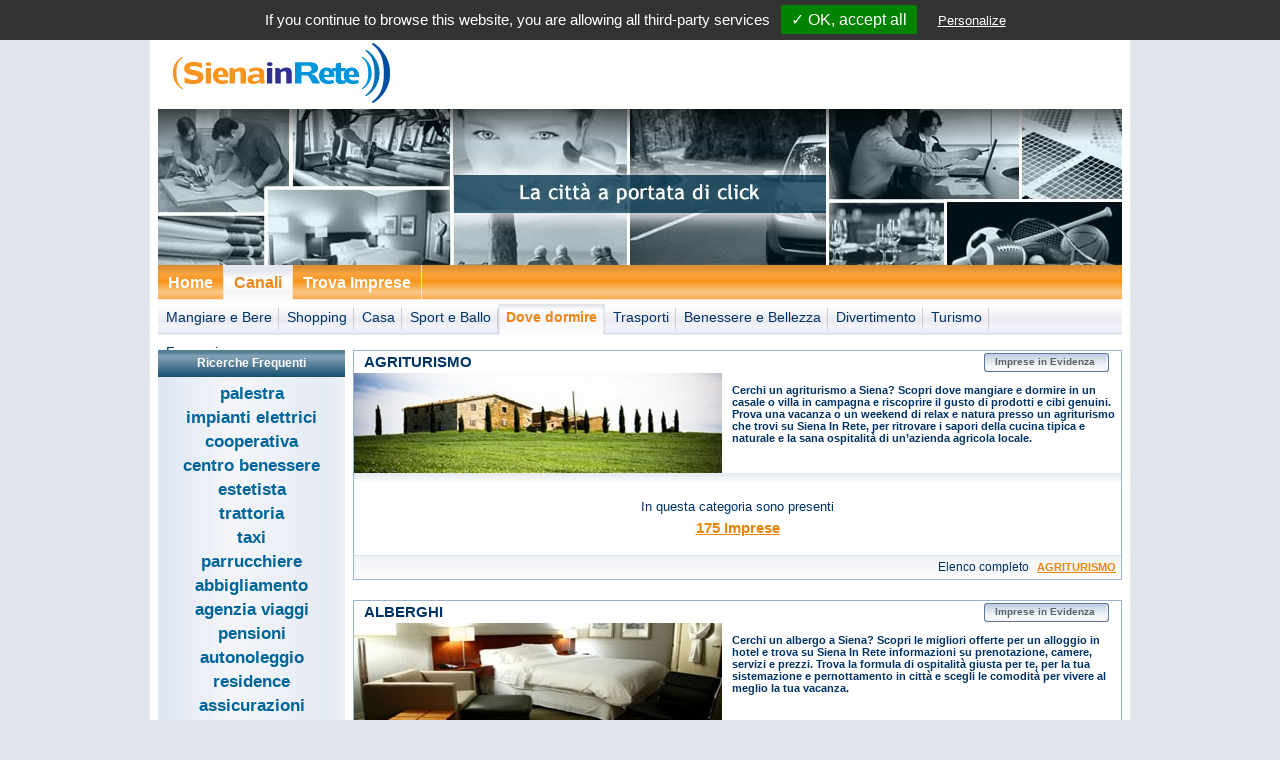

--- FILE ---
content_type: text/html; charset=utf-8
request_url: http://www.sienainrete.it/blog/dove-dormire.html
body_size: 5116
content:

<html xmlns="http://www.w3.org/1999/xhtml" xml:lang="it" lang="it">
<head id="HeaderPage">
	<meta charset="utf-8" />
<title>Siena Alberghi: trova hotel, appartamenti, b&b, pensioni su Siena In Rete</title>
<base href="http://www.sienainrete.it/" />
<meta name="description" content="La guida su dove dormire a Siena: alberghi, ostelli, bed and breakfast, pensioni, hotel, residence, motels, camere ammobiliate, appartamenti su Siena In Rete." />
<meta name="keywords" content="hotel, albergo, alberghi, appartamenti, residence, bed and breakfast, b&b, ostelli, pensioni, motels, camere ammobiliate, Siena," />
<meta name="robots" content="index">
<meta name="google-site-verification" content="C5RMHqyrErPAIgicTG3AMygs7-1fMuFRKWCsol-jdCw" />
	
<script type="text/javascript">
	var settings = {"site_id":"1020","site_name":"Siena In Rete","site_owner":"MiaImpresa Srl","site_home":"http:\/\/www.sienainrete.it\/","page_url":"http:\/\/www.sienainrete.it\/blog\/dove-dormire.html","page_route":"page\/channel","lang":"it","languages":{"code":"it","direction":"ltr","date_format_short":"d\/m\/Y","date_format_long":"l d F Y","time_format":"H:i:s","decimal_point":",","thousand_point":".","text_home":"Home","text_yes":"Si","text_no":"No","text_none":" --- Nessuno --- ","text_select":" --- Seleziona --- ","text_all_zones":"Tutte le zone","text_pagination":"Risultati {start}-{end} di {total} ({pages} Pagine)","text_separator":" &raquo; ","text_breadcrumb_separator":">>","text_state":"Regione","text_zone":"Provincia di","text_city":"Comune di","button_back":"Indietro","button_continue":"Continua","button_delete":"Cancella","button_download":"Download","button_edit":"Modifica","button_update":"Aggiorna","button_remove":"Rimuovi","button_search":"Cerca","button_view":"Visualizza","error_upload_1":"Attenzione: il file caricato eccede la direttiva in php.ini!","error_upload_2":"Attenzione: il file caricato eccede la direttiva MAX_FILE_SIZE specificata nel modulo HTML!","error_upload_3":"Attenzione: Il file caricato e' caricato solo parzialmente!","error_upload_4":"Attenzione: Nessun file e' stato caricato!","error_upload_6":"Attenzione: Manca una cartella temporanea!","error_upload_7":"Attenzione: Impossibile scrivere il file su disco!","error_upload_8":"Attenzione: upload di file fermato per estensione!","error_upload_999":"Attenzione: nessun codice di errore disponibile!","text_service_company":"impresa","text_services_company":"imprese","text_service_geo_state":"Per visualizzare <b>%s<\/b> seleziona una regione:","text_service":"Servizi","text_service_1":"Alcune imprese che offrono %s offrono anche:","heading_title":"","text_category":"In questa categoria sono presenti","text_company":"Imprese","text_company_featured":"Imprese in Evidenza","text_list":"Elenco completo","text_content":"<strong>Iscriviti alla Newsletter<\/strong> per ricevere novit&agrave; in merito a <strong>promozioni, sconti, eventi, offerte commerciali e opportunit&agrave; professionali<\/strong> dalle Imprese presenti.","anchor_title":"Clicca per Iscriverti alla NewsLetter","anchor_alt":"Clicca per Iscriverti alla NewsLetter","text_powered":"Tutti i diritti riservati, vietata la riproduzione anche parziale dei contenuti.%s non &egrave; responsabile dei contenuti dei siti linkati.<br\/>Copyright <a href=\"http:\/\/www.miaimpresa.it\">MiaImpresa Srl<\/a> &copy; 2009 - %s<br\/>Versione %s"},"google_analytics":""};
</script>
</head>
<body class="page channel p0000 p1020 canali">
	<!-- Inizio Top Header -->
	<div id="TopHeader"><!-- Start Module SEO Meta Tag (seo.22) --><!-- Datetime: 2026-01-05 01:58:28 --><!-- Render Time: 0.00179 --><h1>Dove dormire a Siena</h1><!-- End Module SEO Meta Tag (seo.22) --></div>
  <!-- Fine Top Header -->
	<div id="Container">
		<!-- Inizio Header -->
		<div id="Header" class="HeaderSmall"><a href="http://www.sienainrete.it" title="Siena In Rete" ><img src="http://www.sienainrete.it/image/data/portali/1020_L.gif" title="Siena In Rete" alt="Siena In Rete" /></a></div>
<!-- Start Module Menu Portali (menu.42) --><!-- Datetime: 2026-01-05 01:58:28 --><!-- Render Time: 0.00373 --><div id="Menu">
	<div id="MenuPortale" class="menu-portale-1020">
    <ul>
      <li>
        <ul>
									  <li><a href="http://www.sienainrete.it"  title="Home">Home</a></li>
									  <li><a href="http://www.sienainrete.it/blog" class="active" title="Canali">Canali</a></li>
									  <li><a href="http://www.sienainrete.it/cerca"  title="Trova Imprese">Trova Imprese</a></li>
					        </ul>
      </li>
    </ul>
	</div>	
</div><!-- End Module Menu Portali (menu.42) --><!-- Start Module Canali (submenu.55) --><!-- Datetime: 2026-01-05 01:58:28 --><!-- Render Time: 0.0075 --><div id="SottoMenu">
	<div id="SottoMenuPortale" class="menu-portale-it">
		<ul>
			<li class="Spazio">&nbsp;</li>
			<li class="VociMenu">
				<ul>
															<li>
						<span class="SeparatoreSinistra"></span>
						<span class="Centrale"><a href="http://www.sienainrete.it/blog/mangiare-bere.html">Mangiare e Bere</a></span>
						<span class="SeparatoreDestra"></span>					</li>		   
																				<li>
						<span class="SeparatoreSinistra"></span>
						<span class="Centrale"><a href="http://www.sienainrete.it/blog/shopping.html">Shopping</a></span>
						<span class="SeparatoreDestra"></span>					</li>		   
																				<li>
						<span class="SeparatoreSinistra"></span>
						<span class="Centrale"><a href="http://www.sienainrete.it/blog/casa.html">Casa</a></span>
						<span class="SeparatoreDestra"></span>					</li>		   
																				<li>
						<span class="SeparatoreSinistra"></span>
						<span class="Centrale"><a href="http://www.sienainrete.it/blog/sport-ballo.html">Sport e Ballo</a></span>
						<span class="SeparatoreDestra"></span>					</li>		   
																				<li class="active">
						<span class="SeparatoreSinistra"></span>
						<span class="Centrale"><a href="http://www.sienainrete.it/blog/dove-dormire.html">Dove dormire</a></span>
						<span class="SeparatoreDestra"></span>
					</li>		   
																				<li>
						<span class="SeparatoreSinistra"></span>
						<span class="Centrale"><a href="http://www.sienainrete.it/blog/trasporti.html">Trasporti</a></span>
						<span class="SeparatoreDestra"></span>					</li>		   
																				<li>
						<span class="SeparatoreSinistra"></span>
						<span class="Centrale"><a href="http://www.sienainrete.it/blog/benessere-bellezza.html">Benessere e Bellezza</a></span>
						<span class="SeparatoreDestra"></span>					</li>		   
																				<li>
						<span class="SeparatoreSinistra"></span>
						<span class="Centrale"><a href="http://www.sienainrete.it/blog/divertimento.html">Divertimento</a></span>
						<span class="SeparatoreDestra"></span>					</li>		   
																				<li>
						<span class="SeparatoreSinistra"></span>
						<span class="Centrale"><a href="http://www.sienainrete.it/blog/turismo.html">Turismo</a></span>
						<span class="SeparatoreDestra"></span>					</li>		   
																				<li>
						<span class="SeparatoreSinistra"></span>
						<span class="Centrale"><a href="http://www.sienainrete.it/blog/formazione.html">Formazione</a></span>
											</li>		   
														</ul>
			</li>
		</ul>
	</div>
</div><!-- End Module Canali (submenu.55) -->		<!-- Fine Header -->
		<!-- Inizio Content -->
    <div id="Content">
			<div id="ContentSx">
				<div id="column-left">
    <!-- Start Module Portali - Ricerche Frequenti (cloud.70) --><!-- Datetime: 2026-01-05 01:58:28 --><!-- Render Time: 0.02034 --><div id="cloud-search-top" class="cloud cloud-search-top">
	<h2>Ricerche Frequenti</h2>
	<div>
				<a class="tag5" href="http://www.sienainrete.it/palestre.html" title="palestra">palestra</a>
				<a class="tag5" href="http://www.sienainrete.it/impianti-elettrici-industriali-e-civili-installazione-e-manutenzione.html" title="impianti elettrici">impianti elettrici</a>
				<a class="tag5" href="http://www.sienainrete.it/cooperative-produzione-lavoro-e-servizi.html" title="cooperativa">cooperativa</a>
				<a class="tag5" href="http://www.sienainrete.it/benessere-centri-e-studi.html" title="centro benessere">centro benessere</a>
				<a class="tag5" href="http://www.sienainrete.it/estetiste.html" title="estetista">estetista</a>
				<a class="tag5" href="http://www.sienainrete.it/ristoranti-trattorie-ed-osterie.html" title="trattoria">trattoria</a>
				<a class="tag5" href="http://www.sienainrete.it/taxi.html" title="taxi">taxi</a>
				<a class="tag5" href="http://www.sienainrete.it/parrucchieri-per-donna.html" title="parrucchiere">parrucchiere</a>
				<a class="tag5" href="http://www.sienainrete.it/abbigliamento-vendita-al-dettaglio.html" title="abbigliamento">abbigliamento</a>
				<a class="tag5" href="http://www.sienainrete.it/agenzie-viaggi-e-turismo.html" title="agenzia viaggi">agenzia viaggi</a>
				<a class="tag5" href="http://www.sienainrete.it/pensioni.html" title="pensioni">pensioni</a>
				<a class="tag5" href="http://www.sienainrete.it/autonoleggio.html" title="autonoleggio">autonoleggio</a>
				<a class="tag5" href="http://www.sienainrete.it/residences-ed-appartamenti-ammobiliati.html" title="residence">residence</a>
				<a class="tag5" href="" title="assicurazioni">assicurazioni</a>
				<a class="tag5" href="http://www.sienainrete.it/ristoranti.html" title="ristoranti">ristoranti</a>
				<a class="tag1" href="http://www.sienainrete.it/affitti" title="affitti">affitti</a>
				<a class="tag5" href="http://www.sienainrete.it/alberghi.html" title="hotel">hotel</a>
				<a class="tag5" href="http://www.sienainrete.it/bed-and-breakfast.html" title="bed and breakfast">bed and breakfast</a>
				<a class="tag5" href="http://www.sienainrete.it/universita-ed-istituti-superiori-e-liberi.html" title="università">università</a>
			</div>
</div>	
<!-- End Module Portali - Ricerche Frequenti (cloud.70) -->    <!-- Start Module Newsletter Portali (newsletter.56) --><!-- Datetime: 2026-01-05 01:58:28 --><!-- Render Time: 0.00079 --><div class="newsletter">
  <h5>Newsletter</h5>
	<p><strong>Iscriviti alla Newsletter</strong> per ricevere novit&agrave; in merito a <strong>promozioni, sconti, eventi, offerte commerciali e opportunit&agrave; professionali</strong> dalle Imprese presenti.</p>
	<div><a href="" title="Clicca per Iscriverti alla NewsLetter" alt="Clicca per Iscriverti alla NewsLetter"></a></div>
</div><!-- End Module Newsletter Portali (newsletter.56) -->  </div>
 			</div>
			<div id="ContentDx">
				<div id="content-top">
      <!-- Start Module Portali - Canali (channel.72) --><!-- Datetime: 2026-01-05 01:58:28 --><!-- Render Time: 0.08552 --><div id="channel" class="channel">
	<ul>
				<li>
			<div class="MIPortalCanaleCategoriaLarge">
				<div class="Header">
					<h2>AGRITURISMO</h2>
					<h3>Imprese in Evidenza</h3>
				</div>
				<div class="Categoria">
         <!-- Inizio Immagine Categoria -->
         <a title="AGRITURISMO"><img src="http://www.sienainrete.it/image/cache/data/category/M/710456-368x100.jpg" alt="AGRITURISMO"></a>
         <!-- Fine Immagine Categoria -->
         <!-- Inizio Testo Categoria -->
         <h3>Cerchi un agriturismo a Siena? Scopri dove mangiare e dormire in un casale o villa in campagna e riscoprire il gusto di prodotti e cibi genuini. Prova una vacanza o un weekend di relax e natura presso un agriturismo che trovi su Siena In Rete, per ritrovare i sapori della cucina tipica e naturale e la sana ospitalità di un’azienda agricola locale.</h3>
         <!-- Fine Testo Categoria -->
				</div>
				<!-- Inizio Separatore -->
				<div class="Separatore">&nbsp;</div>
				<!-- Fine Separatore -->
				<ul>
          <li class="EsitoLarge">
						<span>In questa categoria sono presenti</span>
            <a href="http://www.sienainrete.it/agriturismo.html" class="TotaleImprese">175 Imprese</a>
        </li>
        </ul>
				<!-- Inizio Footer -->
				<div class="Footer">
					<span>Elenco completo</span>
					<span><a href="http://www.sienainrete.it/agriturismo.html">AGRITURISMO</a></span>
				</div>
				<!-- Fine Footer -->
			</div>
		</li>
				<li>
			<div class="MIPortalCanaleCategoriaLarge">
				<div class="Header">
					<h2>ALBERGHI</h2>
					<h3>Imprese in Evidenza</h3>
				</div>
				<div class="Categoria">
         <!-- Inizio Immagine Categoria -->
         <a title="ALBERGHI"><img src="http://www.sienainrete.it/image/cache/data/category/M/727456-368x100.jpg" alt="ALBERGHI"></a>
         <!-- Fine Immagine Categoria -->
         <!-- Inizio Testo Categoria -->
         <h3>Cerchi un albergo a Siena? Scopri le migliori offerte per un alloggio in hotel e trova su Siena In Rete informazioni su prenotazione, camere, servizi e prezzi. Trova la formula di ospitalità giusta per te, per la tua sistemazione e pernottamento in città e scegli le comodità per vivere al meglio la tua vacanza.</h3>
         <!-- Fine Testo Categoria -->
				</div>
				<!-- Inizio Separatore -->
				<div class="Separatore">&nbsp;</div>
				<!-- Fine Separatore -->
				<ul>
          <li class="EsitoLarge">
						<span>In questa categoria sono presenti</span>
            <a href="http://www.sienainrete.it/alberghi.html" class="TotaleImprese">124 Imprese</a>
        </li>
        </ul>
				<!-- Inizio Footer -->
				<div class="Footer">
					<span>Elenco completo</span>
					<span><a href="http://www.sienainrete.it/alberghi.html">ALBERGHI</a></span>
				</div>
				<!-- Fine Footer -->
			</div>
		</li>
				<li>
			<div class="MIPortalCanaleCategoriaLarge">
				<div class="Header">
					<h2>CAMERE AMMOBILIATE E LOCANDE</h2>
					<h3>Imprese in Evidenza</h3>
				</div>
				<div class="Categoria">
         <!-- Inizio Immagine Categoria -->
         <a title="CAMERE AMMOBILIATE E LOCANDE"><img src="http://www.sienainrete.it/image/cache/data/category/M/3268456-368x100.jpg" alt="CAMERE AMMOBILIATE E LOCANDE"></a>
         <!-- Fine Immagine Categoria -->
         <!-- Inizio Testo Categoria -->
         <h3>Cerchi una locanda a a Siena? Scopri su Siena In Rete dove dormire e mangiare in un'atmosfera rustica e familiare. Trova la migliore soluzione di soggiorno tra weekend o intere vacanze, in appartamenti indipendenti o camere in comune.</h3>
         <!-- Fine Testo Categoria -->
				</div>
				<!-- Inizio Separatore -->
				<div class="Separatore">&nbsp;</div>
				<!-- Fine Separatore -->
				<ul>
          <li class="EsitoLarge">
						<span>In questa categoria sono presenti</span>
            <a href="http://www.sienainrete.it/camere-ammobiliate-e-locande.html" class="TotaleImprese">115 Imprese</a>
        </li>
        </ul>
				<!-- Inizio Footer -->
				<div class="Footer">
					<span>Elenco completo</span>
					<span><a href="http://www.sienainrete.it/camere-ammobiliate-e-locande.html">CAMERE AMMOBILIATE E LOCANDE</a></span>
				</div>
				<!-- Fine Footer -->
			</div>
		</li>
				<li>
			<div class="MIPortalCanaleCategoriaLarge">
				<div class="Header">
					<h2>CAMPEGGI, OSTELLI E VILLAGGI TURISTICI</h2>
					<h3>Imprese in Evidenza</h3>
				</div>
				<div class="Categoria">
         <!-- Inizio Immagine Categoria -->
         <a title="CAMPEGGI, OSTELLI E VILLAGGI TURISTICI"><img src="http://www.sienainrete.it/image/cache/data/category/M/3334456-368x100.jpg" alt="CAMPEGGI, OSTELLI E VILLAGGI TURISTICI"></a>
         <!-- Fine Immagine Categoria -->
         <!-- Inizio Testo Categoria -->
         <h3>Cerchi un campeggio a Siena? Vuoi passare la tua vacanza nel relax di un villaggio turistico oppure in giro per ostelli? Su Siena In Rete trovi tutte le soluzioni e le offerte per il tuo soggiorno con informazioni su contatti, servizi, prenotazioni e camere. Organizza la tua vacanza o il tuo weekend.</h3>
         <!-- Fine Testo Categoria -->
				</div>
				<!-- Inizio Separatore -->
				<div class="Separatore">&nbsp;</div>
				<!-- Fine Separatore -->
				<ul>
          <li class="EsitoLarge">
						<span>In questa categoria sono presenti</span>
            <a href="http://www.sienainrete.it/campeggi-ostelli-villaggi-turistici.html" class="TotaleImprese">18 Imprese</a>
        </li>
        </ul>
				<!-- Inizio Footer -->
				<div class="Footer">
					<span>Elenco completo</span>
					<span><a href="http://www.sienainrete.it/campeggi-ostelli-villaggi-turistici.html">CAMPEGGI, OSTELLI E VILLAGGI TURISTICI</a></span>
				</div>
				<!-- Fine Footer -->
			</div>
		</li>
				<li>
			<div class="MIPortalCanaleCategoriaLarge">
				<div class="Header">
					<h2>RESIDENCES ED APPARTAMENTI AMMOBILIATI</h2>
					<h3>Imprese in Evidenza</h3>
				</div>
				<div class="Categoria">
         <!-- Inizio Immagine Categoria -->
         <a title="RESIDENCES ED APPARTAMENTI AMMOBILIATI"><img src="http://www.sienainrete.it/image/cache/data/category/M/4137456-368x100.jpg" alt="RESIDENCES ED APPARTAMENTI AMMOBILIATI"></a>
         <!-- Fine Immagine Categoria -->
         <!-- Inizio Testo Categoria -->
         <h3>Cerchi un residence a Siena? Trova su Siena In Rete le informazioni su come prenotare, tariffe e trattamenti di appartamenti ammobiliati, monolocali, bilocali e trilocali per la tua vacanza. Scopri qui le offerte e le promozioni per weekend o intere settimane a a Siena.</h3>
         <!-- Fine Testo Categoria -->
				</div>
				<!-- Inizio Separatore -->
				<div class="Separatore">&nbsp;</div>
				<!-- Fine Separatore -->
				<ul>
          <li class="EsitoLarge">
						<span>In questa categoria sono presenti</span>
            <a href="http://www.sienainrete.it/residences-ed-appartamenti-ammobiliati.html" class="TotaleImprese">56 Imprese</a>
        </li>
        </ul>
				<!-- Inizio Footer -->
				<div class="Footer">
					<span>Elenco completo</span>
					<span><a href="http://www.sienainrete.it/residences-ed-appartamenti-ammobiliati.html">RESIDENCES ED APPARTAMENTI AMMOBILIATI</a></span>
				</div>
				<!-- Fine Footer -->
			</div>
		</li>
				<li>
			<div class="MIPortalCanaleCategoriaLarge">
				<div class="Header">
					<h2>MOTELS</h2>
					<h3>Imprese in Evidenza</h3>
				</div>
				<div class="Categoria">
         <!-- Inizio Immagine Categoria -->
         <a title="MOTELS"><img src="http://www.sienainrete.it/image/cache/data/category/M/11870456-368x100.jpg" alt="MOTELS"></a>
         <!-- Fine Immagine Categoria -->
         <!-- Inizio Testo Categoria -->
         <h3>Cerchi un motel a Siena? Organizza il tuo viaggio con i motel che trovi su Siena In Rete, scoprendo tutte lel informazioni utili sugli stessi, le tariffe e le promozioni che effettuano.</h3>
         <!-- Fine Testo Categoria -->
				</div>
				<!-- Inizio Separatore -->
				<div class="Separatore">&nbsp;</div>
				<!-- Fine Separatore -->
				<ul>
          <li class="EsitoLarge">
						<span>In questa categoria sono presenti</span>
            <a href="http://www.sienainrete.it/motels.html" class="TotaleImprese">5 Imprese</a>
        </li>
        </ul>
				<!-- Inizio Footer -->
				<div class="Footer">
					<span>Elenco completo</span>
					<span><a href="http://www.sienainrete.it/motels.html">MOTELS</a></span>
				</div>
				<!-- Fine Footer -->
			</div>
		</li>
				<li>
			<div class="MIPortalCanaleCategoriaLarge">
				<div class="Header">
					<h2>PENSIONI</h2>
					<h3>Imprese in Evidenza</h3>
				</div>
				<div class="Categoria">
         <!-- Inizio Immagine Categoria -->
         <a title="PENSIONI"><img src="http://www.sienainrete.it/image/cache/data/category/M/13212456-368x100.jpg" alt="PENSIONI"></a>
         <!-- Fine Immagine Categoria -->
         <!-- Inizio Testo Categoria -->
         <h3>Cerchi una pensione a Siena? Vuoi soggiornare in un ambiente familiare e cordiale durante la tua vacanza? Cerca, trova e contatta le migliori pensioni su Siena In Rete per weekend o vacanze, confrontando offerte, promozioni e last minute.</h3>
         <!-- Fine Testo Categoria -->
				</div>
				<!-- Inizio Separatore -->
				<div class="Separatore">&nbsp;</div>
				<!-- Fine Separatore -->
				<ul>
          <li class="EsitoLarge">
						<span>In questa categoria sono presenti</span>
            <a href="http://www.sienainrete.it/pensioni.html" class="TotaleImprese">51 Imprese</a>
        </li>
        </ul>
				<!-- Inizio Footer -->
				<div class="Footer">
					<span>Elenco completo</span>
					<span><a href="http://www.sienainrete.it/pensioni.html">PENSIONI</a></span>
				</div>
				<!-- Fine Footer -->
			</div>
		</li>
				<li>
			<div class="MIPortalCanaleCategoriaLarge">
				<div class="Header">
					<h2>BED AND BREAKFAST</h2>
					<h3>Imprese in Evidenza</h3>
				</div>
				<div class="Categoria">
         <!-- Inizio Immagine Categoria -->
         <a title="BED AND BREAKFAST"><img src="http://www.sienainrete.it/image/cache/data/category/M/17606856-368x100.jpg" alt="BED AND BREAKFAST"></a>
         <!-- Fine Immagine Categoria -->
         <!-- Inizio Testo Categoria -->
         <h3>Cerchi un bed and breakfast a Siena? Trova su Siena In Rete tutte le informazioni su camere, tariffe, caratteristiche dell'albergo, ma soprattutto le soluzioni alle tue esigenze di turista.</h3>
         <!-- Fine Testo Categoria -->
				</div>
				<!-- Inizio Separatore -->
				<div class="Separatore">&nbsp;</div>
				<!-- Fine Separatore -->
				<ul>
          <li class="EsitoLarge">
						<span>In questa categoria sono presenti</span>
            <a href="http://www.sienainrete.it/bed-and-breakfast.html" class="TotaleImprese">0 Imprese</a>
        </li>
        </ul>
				<!-- Inizio Footer -->
				<div class="Footer">
					<span>Elenco completo</span>
					<span><a href="http://www.sienainrete.it/bed-and-breakfast.html">BED AND BREAKFAST</a></span>
				</div>
				<!-- Fine Footer -->
			</div>
		</li>
			</ul>
</div>	
<!-- End Module Portali - Canali (channel.72) -->    </div>								<div id="content-bottom">
  </div>			</div>
		</div>
		<!-- Fine Content -->
		<!-- Inizio Clear -->
    <div id="Clear"></div>
		<!-- Fine Clear -->
		<!-- Inizio Footer -->
		<div id="Footer">
  <div id="FooterHeader">&nbsp;</div>
  <div id="FooterInfo">
		<div class="floatleft uno"></div>
		<div class="floatleft due"></div>
		<div class="floatleft tre"></div>
		<div class="floatleft quattro"></div>
		<div class="floatleft cinque"></div>
  </div>
	<div id="Infolegali">
		Tutti i diritti riservati, vietata la riproduzione anche parziale dei contenuti.Siena In Rete non &egrave; responsabile dei contenuti dei siti linkati.<br/>Copyright <a href="http://www.miaimpresa.it">MiaImpresa Srl</a> &copy; 2009 - 2026<br/>Versione 2.0.0.0<br />
		<a class="cookiepolicy" id="tarteaucitronManager" onclick="tarteaucitron.userInterface.openPanel();">Cookies Policy</a>
	</div>
</div>
<link rel="stylesheet" href="resource/css-1020-footer-c5b545f274426f4cc2548e47b155d5da.css" />
<script type="text/javascript">
	function downloadJSAtOnload() {
		var js = document.createElement("script");
		js.id = "basescript";
    js.src = "resource/js-1020-footer-7863aa6ab70296ddf9258d3632b45fbb.js";
		document.body.appendChild(js);
		console.log("basescript");
  }
  
  // Check for browser support of event handling capability
  if (window.addEventListener) {
      window.addEventListener("load", downloadJSAtOnload, false);
  } else if (window.attachEvent) {
      window.attachEvent("onload", downloadJSAtOnload);
  } else {
      window.onload = downloadJSAtOnload;
  }
</script>    <!-- Fine Footer -->
	</div>
</body>
</html>

--- FILE ---
content_type: text/css;charset=UTF-8
request_url: http://www.sienainrete.it/resource/css-1020-footer-c5b545f274426f4cc2548e47b155d5da.css
body_size: 13834
content:
/*cached at 2026-01-05 01:58:29:000000 */﻿html,body {font-family:"Trebuchet MS", Geneva, Arial, Helvetica, sans-serif;font-size:12px;color: #5A6469;margin:0;text-align:center;background-color:#E1E6EC;} html{overflow-y:scroll;}form > div {display:block;}img {border:0;padding:0;margin:0;}a, a:visited {color:#069;}a:hover {color:#06C;}div#TopHeader { padding:0;}div#TopHeader H1 {background-color:#c5c6cb; color:#ffffff;font-size:11px;font-weight:normal;margin:0;padding:0;line-height:20px;height:20px;}div#Container {background-color:#FFFFFF;margin:0 auto;position:relative;text-align:left;width:980px;}div#Header, .Header {background-color: #fff;background-position:center;background-image: url('http://www.sienainrete.it/image/data/portali/0000_I.jpg');background-position-y: 89px;background-repeat: no-repeat;position:relative;width:964px;height:245px;margin:0;padding-top:0;padding-bottom:0;padding-left:8px;padding-right:8px;}.HeaderSmall {position:relative;width:964px;height:100px;margin:0;padding-top:0;padding-bottom:0;padding-left:8px;padding-right:8px;background-position:center;background-repeat:no-repeat;}div.HeaderSmall img {margin-left: 10px;margin-top: 20px;}div#Content {background-color:#ffffff;float:left;margin:0;margin-top:15px;padding:0;padding-right:8px;padding-left:8px;position:relative;text-align:left;width:964px;}div#ContentSx {background-color:#ffffff;clear:both;float:left;margin:0;padding:0;position:relative;width:187px;}div#ContentDx {background-color:#ffffff;float:right;margin:0;padding-top:0;position:relative;text-align:right;width:769px;}div#ContentDxCentrale {background-color:#ffffff;float:left;padding:0;padding-right:8px;position:relative;text-align:left;width:550px;}div#ContentDxLaterale {background-color:#ffffff;float:right;padding:0;position:relative;text-align:center;width:209px;}div#Clear {clear:both;height:30px;background-color:#FFFFFF;z-index:1;}div#Footer {position:relative;width:980px;text-align:center;text-decoration:none;background-color:#E1E6EC;}div#FooterHeader {width:980px;height:13px;background-color:#E1E6EC;background-image:url('http://www.sienainrete.it/frontend/portali/view/theme/default/image/bg-footer.jpg');background-repeat:repeat-x;background-position:center;}div#Footerbk {background-image:url('http://www.sienainrete.it/frontend/portali/view/theme/default/image/footer-bk.jpg');position:relative;width:980px;height:166px;text-align:left;}div#Footerbk p {color:#333333;font-size:11px;line-height:14px;padding: 4px 0;margin:0;margin-left:12px;}div#Footerbk .uno {width:202px;height:146px;text-align:center;padding-top:20px;} div#Footerbk .uno span {font-weight:bold;font-size:13px;line-height:45px;}div#Footerbk .due {background-image:url('http://www.sienainrete.it/frontend/portali/view/theme/default/image/footer-bk-due.jpg');width:226px;height:166px;margin-right:15px;} div#Footerbk .due img {margin:25px 0 0 22px;}div#Footerbk .tre {width:200px;height:166px;} div#Footerbk .tre h4 {color:#FF6600;font-weight:bold;font-size:14px;line-height:18px;padding:0;margin:14px 0 4px 12px;}div#Footerbk .tre p {margin-left:31px;margin-right:3px;line-height:15px;}div#Footerbk .tre ul {list-style:none;margin:0;margin-top:10px;margin-left:15px;padding:0;}div#Footerbk .tre ul li {background-image:url('http://www.sienainrete.it/frontend/portali/view/theme/default/image/li-orange-square.gif');background-position:left center;background-repeat:no-repeat;margin:0;padding:0;padding-left:10px;}div#Footerbk .quattro {width:153px;height:166px;} div#Footerbk .quattro h4 {color:#66CC00;font-weight:bold;font-size:14px;line-height:18px;padding:0;margin:14px 0 4px 12px;}div#Footerbk .quattro ul {list-style:none;margin:0;margin-top:10px;margin-left:15px;padding:0;}div#Footerbk .quattro ul li {background-image:url('http://www.sienainrete.it/frontend/portali/view/theme/default/image/li-green-square.gif');background-position:left center;background-repeat:no-repeat;margin:0;padding:0;padding-left:10px;}div#Footerbk .quattro ul a, div#Footerbk .quattro ul a:visited, div#Footerbk .tre ul a, div#Footerbk .tre ul a:visited {text-decoration:none;color:#006699;}div#Footerbk .tre ul a:hover, div#Footerbk .quattro ul a:hover {text-decoration:underline;}div#Footerbk .cinque {width:166px;height:166px;} div#Footerbk .cinque h4 {color:#990000;font-weight:bold;font-size:14px;line-height:18px;padding:0;margin:14px 0 4px 5px;}div#Footerbk .cinque img {margin:10px 0 0 7px;}div#FooterInfo { position:relative;background-color:#E1E6EC;width:980px;padding:0px;text-align:right;display:block;}div#Infolegali {background-color:#E1E6EC;color:#8A8A8A;text-align:center;margin:7px 0;line-height:22px;}div#Infolegali a, div#Infolegali a:visited{color:#8A8A8A;}div#Infolegali a:hover{color:#06C;}div#Infolegali a.cookiepolicy {cursor:pointer;}div#Infolegali a.cookiepolicy:hover {text-decoration:underline;}/* Start Home Page Default*/.page.home.p0000 div#Container div#Top {background-image: url(http://www.sienainrete.it/frontend/portali/view/theme/default/image/0000/default/bg-top.jpg);background-repeat: no-repeat;background-position-x: 0;height: 155px;margin: 0;padding: 0;width: 980px;}.page.home.p0000 div#Container div#Header {display: none;}.page.home.p0000 div#Container div#Menu {padding: 0;width: 980px;}.page.home.p0000 div#Container div#Menu a.active {background-image: none;color: #fff;text-decoration: none;}.page.home.p0000 div#Container div#Content {background-image: url(http://www.sienainrete.it/frontend/portali/view/theme/default/image/0000/default/bg-content.jpg);background-repeat: no-repeat;height: 590px;margin: 0;padding: 0;width: 980px;}.page.home.p0000 div#Container div#Clear {background-image: url(http://www.sienainrete.it/frontend/portali/view/theme/default/image/0000/default/bg-bottom.jpg);background-repeat: no-repeat;height: 200px;margin: 0;padding: 0;width: 980px;}.page.home.p0000 div#Container div.cloud-search-top {background-color:transparent;font-size:12px;font-weight:bold;left:27px;margin-bottom:0;position:absolute;text-align:center;top:35px;}.page.home.p0000 div#Container div.cloud-search-top h2 {background-image: url('http://www.sienainrete.it/frontend/portali/view/theme/default/image/0000/default/bg-module-header.gif');font-size:15px;font-weight: normal;color:#fff; height:14px; line-height:14px; margin:0;padding-top:3px; padding-bottom:3px;text-align:center; vertical-align:middle; width:100%;}.page.home.p0000 div#Container div.cloud-search-top div {background-color: transparent;background-image: url('http://www.sienainrete.it/frontend/portali/view/theme/default/image/0000/default/bg-module-body.gif');}.page.home.p0000 div#Container div.cloud-search-top div a {color: #fff;}.page.home.p0000 div#Container div.cloud-channel {background-image: url('http://www.sienainrete.it/frontend/portali/view/theme/default/image/0000/default/bg-channel.png');background-repeat:repeat-x;background-position:center top;display:block;height:540px;right:20px;top:25px;position:absolute;text-align:center;width:250px;}.page.home.p0000 div#Container div.cloud-channel div {width:100%;padding:0;}.page.home.p0000 div#Container div.cloud-channel div a {font-size:16px;font-weight: normal;color: #ffffff;padding-bottom:2px;padding-top:2px;width:100%;}/* End Home Page Default*//* Start Module ADSense */div.adsense-block {border:1px solid #DBE2EC;padding: 5px;margin-bottom: 10px;clear:both;text-align: center;}/* End Module ADSense *//* Start Module Geo Banner */div#geo-banner {background-image: url('http://www.sienainrete.it/frontend/portali/view/theme/default/image/nav-geo-head.jpg');width: 550px;height: 73px;float: left;display: block;margin-bottom: 10px;}div#geo-banner h3 {font-size: 14px;color: #596468;margin: 0;padding: 0 0 0 113px;height: 32px;line-height: 32px;text-align: left;}div#geo-banner h2 {font-size: 16px;margin: 0;padding: 0 0 0 113px;height: 35px;line-height: 35px;font-weight: bold;color: #f90;}/* End Module Geo Banner *//* Start Module List */div.module-list {background-color: #f1f2f6;background-image: url('http://www.sienainrete.it/frontend/portali/view/theme/default/image/bk-module-body.jpg');background-repeat: repeat-y;margin-bottom: 10px;position: relative;}div.module-list h2 {background-image: url('http://www.sienainrete.it/frontend/portali/view/theme/default/image/bk-module-header.jpg');background-repeat: repeat-x;color: #fff;font-size: 12px;font-weight: bold;line-height: 27px;height: 27px;margin: 0;padding: 0;position: relative;text-align: center;vertical-align: middle;}div.module-list ul {list-style: none;margin: 0;padding: 5px;position: relative;font-size: 14px;line-height: 20px;}div.module-list ul li {list-style-image: url('http://www.sienainrete.it/frontend/portali/view/theme/default/image/bk-li.gif');margin-left: 15px;text-indent: 0;}div.module-list ul li.activepin {list-style-image: url('http://www.sienainrete.it/frontend/portali/view/theme/default/image/bk-li-active-pin.gif');}div.module-list ul li.module-list-root-children {list-style-image: none;margin-left: 0;}div.module-list ul li.view-all {list-style-image: none;margin-top: 10px;text-align: right;}div.module-list ul li a, div.module-list ul li a:visited {color: #004364;text-decoration: none;}div.module-list ul li a.active,div.module-list ul li a.active:visited {color: #f90;font-weight: bold;text-decoration: underline;}div.module-list ul li a:hover {color: #f90;text-decoration: underline;}div.module-list ul li.module-list-root-children ul {list-style-image: none;margin-left: 5px;padding-top: 0;padding-bottom: 0;}/* End Module List *//* Start Module Geo */div.geo-block-list {background-color: #f1f2f6;background-image: url('http://www.sienainrete.it/frontend/portali/view/theme/default/image/bk-module-body.jpg');background-repeat: repeat-y;margin-bottom: 10px;position: relative;}div.geo-block-list h5 {background-image: url('http://www.sienainrete.it/frontend/portali/view/theme/default/image/bk-module-header.jpg');background-repeat: repeat-x;color: #fff;font-size: 12px;font-weight: bold;line-height: 27px;height: 27px;margin: 0;padding: 0;position: relative;text-align: center;vertical-align: middle;}div.geo-block-list h6 {color: #f60;font-size: 12px;font-weight: bold;margin: 0;padding: 0;padding-top: 5px;position: relative;text-align: center;vertical-align: middle;}div.geo-block-list span {color: #034261;font-size: 12px;font-weight: bold;display: block;text-align: center;width: 187px;}div.geo-block-list ul {list-style: none;margin: 0;padding: 10px;position: relative;font-size: 14px;line-height: 20px;}div.geo-block-list ul li {list-style-image: url('http://www.sienainrete.it/frontend/portali/view/theme/default/image/bk-li.gif');margin-left: 15px;}div.geo-block-list ul li.activepin {list-style-image: url('http://www.sienainrete.it/frontend/portali/view/theme/default/image/bk-li-active-pin.gif');}div.geo-block-list ul li a, div.geo-block-list ul li a:visited {color: #004364;text-decoration: none;}div.geo-block-list ul li a.active,div.geo-block-list ul li a.active:visited {color: #f90;font-weight: bold;text-decoration: underline;}div.geo-block-list ul li a:hover {text-decoration: underline;}div.geo-block-3col {float: left;margin-bottom: 10px;margin-top: 10px;position: relative;width: 550px;color: #666;}div.geo-block-3col h5 {background-image: url('http://www.sienainrete.it/frontend/portali/view/theme/default/image/bk-header.gif');background-position: center center;background-repeat: repeat-x;border: 1px solid #dbe2ec;float: left;font-size: 12px;font-weight: bold;height: 20px;line-height: 20px;margin: 0;padding: 0;padding-left: 10px;padding-right: 10px;position: relative;text-align: center;color: #333;}div.geo-block-3col ul {background-color: #fcfcfe;border: 1px solid #dbe2ec;border-top: none;float: left;list-style: none;margin: 0;padding: 4px;position: relative;text-align: center;width: 540px;}div.geo-block-3col ul.first {border-top: 1px solid #dbe2ec;}div.geo-block-3col ul li {border: none;float: left;font-size: 12px;margin: 0;margin-bottom: 3px;margin-top: 3px;padding: 0;text-align: left;zoom: 1;width: 33%; vertical-align: top;}div.geo-block-3col ul li a {display: block;margin: 0;padding: 0;text-decoration: underline;}/* End Module Geo *//* Start Module Geo Category Classification */div.geo-category-classification {float: left;margin-bottom: 10px;position: relative;color: #666;}div.geo-category-classification h5 {background-image: url('http://www.sienainrete.it/frontend/portali/view/theme/default/image/bk-header.gif');background-position: center center;background-repeat: repeat-x;border: 1px solid #dbe2ec;float: left;font-size: 12px;font-weight: bold;height: 20px;line-height: 20px;margin: 0;padding: 0;padding-left: 10px;padding-right: 10px;position: relative;text-align: center;color: #333;}div.geo-category-classification ul {background-color: #fcfcfe;border: 1px solid #dbe2ec;clear: both;float: left;list-style: none;list-style-image: none;margin: 0;padding: 1px;position: relative;}div.geo-category-classification ul li {float: left;height: 20px;line-height: 20px;padding: 0;position: relative;width: 20px;border-right: 1px solid #e4ebf1;text-align: center;margin-top: 3px;margin-bottom: 3px;color: #d7d7d7;}div.geo-category-classification ul li:last-child {border-right: 0;}div.geo-category-classification ul li a, div.geo-category-classification ul li a:visited {color: #069;font-size: 11px;font-weight: bolder;}div.geo-category-classification ul li a.empty {color: #dedede;font-weight: normal;}/* End Module Geo Category Classification *//* Start Module Geo Category Top */div.geo-category-top {float: left;margin-bottom: 10px;position: relative;width: 550px;color: #666;}div.geo-category-top h5 {background-image: url('http://www.sienainrete.it/frontend/portali/view/theme/default/image/bk-header.gif');background-position: center center;background-repeat: repeat-x;border: 1px solid #dbe2ec;float: left;font-size: 12px;font-weight: bold;height: 20px;line-height: 20px;margin: 0;padding: 0;padding-left: 10px;padding-right: 10px;position: relative;text-align: center;color: #333;}div.geo-category-top ul {background-color: #fcfcfe;border: 1px solid #dbe2ec;float: left;list-style: none;list-style-image: none;margin: 0;padding: 1px;position: relative;width: 546px;}div.geo-category-top ul li {line-height: 22px;padding: 3px;padding-left: 7px;position: relative;}div.geo-category-top ul li a,div#geo-category-top ul li a:visited {color: #069;font-size: 12px;}/* End Module Geo Category Top *//* Start Module Newsletter */div.newsletter{background-image: url('[data-uri]');background-repeat: repeat-y;clear: both;margin-bottom: 10px;text-align: center}div.newsletter h5 {background-image: url('[data-uri]');background-repeat: repeat-x;color: #fff;font-size: 12px;font-weight: bold;line-height: 27px;height: 27px;margin: 0;padding: 0;position: relative;text-align: center;vertical-align: middle;}div.newsletter p {padding: 10px;}div.newsletter a {background-image: url('[data-uri]');background-position: center center;background-repeat: no-repeat;display: inline-block;height: 37px;width: 132px;}/* End Module Newsletter *//* Start Module Serp */div.company-serp {clear:both;float:left;margin:0;padding:0;position:relative;width:550px;}div.company-serp ul {background-image:none;clear:both;float:left;list-style-image:none; list-style-type:none; margin:0; padding:0;position:relative;width:100%; }div.company-serp ul li {background-color:Transparent;background-image:none;float:left;margin:0; padding:0;position:relative;width:100%; }div.company-serp ul li.Categoria {padding-bottom: 10px;}div.company-serp ul li.Categoria div#MIPortalRisultatiRicercaCategoria {float: left;border: 1px dashed #d0dbe3;margin: 0;padding: 5px;position: relative;width: 538px;}div.company-serp ul li.Categoria div#MIPortalRisultatiRicercaCategoria h2 {float: left;font-size: 12px;margin: 0;padding: 0;position: relative;width: 170px;}div.company-serp ul li.Categoria div#MIPortalRisultatiRicercaCategoria img {float: right;}div.company-serp ul li.company-serp-header {height:30px;line-height:30px;margin-bottom:1px;}div.company-serp ul li.company-serp-header span {color:#5a6469;font-size:12px;}div.company-serp ul li.company-serp-header span.Titolo {color:#5a6469;font-size:18px;padding-left:5px;}div.company-serp ul li.company-serp-pager {background-color:#f0f2f5;height:20px;line-height:20px;margin-bottom:10px;}div.company-serp ul li.company-serp-pager ul {float:left;padding-left:5px;padding-right:5px;width:540px;}div.company-serp ul li.company-serp-pager ul li.title,div.company-serp ul li.company-serp-pager ul li.results {color:#5a6469;float:left;position:relative;width:100px;}div.company-serp ul li.company-serp-pager ul li.page,div.company-serp ul li.company-serp-pager ul li.pagecurrent {float:right;margin:0;padding:0;position:relative;text-align:center;width:20px;}div.company-serp ul li.company-serp-pager ul li.pagefirst,div.company-serp ul li.company-serp-pager ul li.pagelast,div.company-serp ul li.company-serp-pager ul li.pagenext,div.company-serp ul li.company-serp-pager ul li.pageprevious {float:right;margin:0;padding:0;padding-left:3px;padding-right:3px;position:relative;text-align:center;width:45px;}div.company-serp ul li.company-serp-pager ul li.pageprevious {width:55px;}div.company-serp ul li.company-serp-pager ul li a {color:#4d6176;display:block;font-weight:bold;outline:none;text-decoration:none;}div.company-serp ul li.company-serp-pager ul li.pagecurrent {color:#ff0000;font-weight:bold;}div.company-serp ul li.company-serp-pager ul li a:hover {text-decoration:underline;}div.company-serp ul li.NoRegistrata {background-image: url('http://www.sienainrete.it/frontend/portali/view/theme/default/image/bk-company-no-registrata.png');background-repeat:no-repeat;padding-bottom:10px;height:105px;width:550px;}div.company-serp ul li.NoRegistrata div.company-serp {clear:both;float:left;height:105px;position:relative;width:550px;}div.company-serp ul li.NoRegistrata div.company-serp div.Left {float:left;height:105px;position:relative;width:310px;}div.company-serp ul li.NoRegistrata div.company-serp div.Right {float:left;height:105px;position:relative;width:240px;}div.company-serp ul li.NoRegistrata div.company-serp div.Left a.company-serp-name {float:left;color:#828282;font-size:14px;font-weight:bold;position:relative;margin-top:20px;}div.company-serp ul li.NoRegistrata div.company-serp div.Left a.company-serp-name:hover {color:#06c;}div.company-serp ul li.NoRegistrata div.company-serp div.Left address.company-serp-address {clear:both;color:#666;float:left;font-size:12px;position:relative;margin-top:15px;width:300px;}div.company-serp ul li.NoRegistrata div.company-serp div.Right a.company-serp-detail {background-image: url('http://www.sienainrete.it/frontend/portali/view/theme/default/image/company-detail.gif');background-repeat:no-repeat;background-position:right 3px;clear:both;float:right;color:#258abf;font-size:10px;font-weight:bold;margin-top:75px;position:relative;outline:none;width:100px;}div.company-serp ul li.NoRegistrata div.company-serp div.Right a.company-serp-detail:hover {color:#06c;}/* End Module Serp *//* Start Module Company Detail */div.company-detail {clear: both;float: left;margin: 0;margin-bottom: 10px;padding: 0;width: 100%;}div.company-detail div.company-detail-guest {background-image: url('http://www.sienainrete.it/frontend/portali/view/theme/default/image/bk-company-detail-guest.jpg');background-position: center center;background-repeat: no-repeat;float: left;height: 155px;margin: 0;margin-top: 5px;margin-bottom: 0;padding: 0;padding-left: 10px;padding-top: 10px;position: relative;width: 540px;}div.company-detail div.company-detail-guest h5 {color: #828282;font-size: 14px;font-weight: bold;margin: 0;padding: 0;width: 380px;}div.company-detail div.company-detail-guest img.logo {position: absolute;right: 7px;top: 14px;}div.company-detail div.company-detail-guest address {color: #666;display: block;font-size: 12px;margin-top: 25px;text-align: left;width: 380px;}div.company-detail-guest-service {margin-bottom: 10px;position: relative;float:left;width:100%;}div.company-detail-guest-service h2 {/* background-image: url(../img/bk-service-header.jpg); */background-image: url('[data-uri]');background-repeat: repeat-x;display: block;font-size: 13px;font-weight: bold;height: 19px;line-height: 19px;margin-bottom: 2px;padding-left: 5px;}div.company-detail-guest-service a {cursor:pointer;font-size: 12px;color: #428bca;text-decoration: none;}div.company-detail-guest-service a:hover {text-decoration: underline;}/* End Module Scheda Impresa *//* Start Module SottoMenu */div#Menu {background-color:#FFFFFF;float:left;height:35px;margin:0;padding:0;padding-left:8px;padding-right:8px;position:relative;width:964px;}div#Menu > div {background-image: url('[data-uri]');background-position: center center;background-repeat: repeat-x;background-color: #fff;height: 35px;padding: 0;text-align: left;}div#Menu > div ul {list-style-type: none;margin: 0;padding: 0;}div#Menu > div ul li {float: left;font-size: 16px;line-height: 35px;}div#Menu > div ul li a {border-right: 1px solid rgb(253, 228, 198);color: #fff;display: block;font-size: 16px;font-weight: bold;height: 35px;line-height: 35px;padding-left: 10px;padding-right: 10px;text-align: left;text-decoration: none;}div#Menu > div ul li a:hover {background-image: url('[data-uri]');color:#ec8617;text-decoration:underline;}div#Menu > div ul li a.active {background-image: url('[data-uri]');color:#ec8617;}/* End Module Menu *//* Start Module SottoMenu */div#SottoMenu {background-color:#FFFFFF;float:left;margin:0;padding:0;padding-left:8px;padding-right:8px;position:relative;width:964px;}div#SottoMenuPortale { background-color:#ffffff;float:left;height:35px;margin:0;padding:0;position:relative;text-align:left;width:100%;}div#SottoMenuPortale ul {background-image:url('http://www.sienainrete.it/frontend/portali/view/theme/default/image/bk-menu-secondary.jpg');background-position:center center;background-repeat:repeat-x;float:left;height:35px;list-style-type:none;margin:0;padding:0;position:relative;width:964px;}div#SottoMenuPortale ul li.Spazio {float:left;height:35px;position:relative;width:0;}div#SottoMenuPortale ul li.VociMenu {float:left;height:35px;position:relative;width:964px;}div#SottoMenuPortale ul li.VociMenu ul {float:left;height:35px;list-style-type:none;margin:0;padding:0;position:relative;width:900px;}div#SottoMenuPortale ul li.VociMenu ul li {float:left;font-size:16px;height:35px;line-height:normal;margin:0;padding:0;position:relative;}div#SottoMenuPortale ul li.VociMenu ul li span.SeparatoreSinistra {background:none;float:left;height:35px;padding:0;margin:0;width:2px;}div#SottoMenuPortale ul li.VociMenu ul li span.Centrale {background:none;float:left;height:35px;margin:0;padding:0;text-align:center;}div#SottoMenuPortale ul li.VociMenu ul li a {color:#003366;font-size:14px;font-weight:normal;line-height:35px;margin:0;outline:none;padding:0;padding-left:6px;padding-right:6px;text-decoration:none;}div#SottoMenuPortale ul li.VociMenu ul li a:hover {text-decoration:underline;}div#SottoMenuPortale ul li.VociMenu ul li span.SeparatoreDestra {background-image:url('http://www.sienainrete.it/frontend/portali/view/theme/default/image/bk-menu-secondary-separator.jpg');background-position:center center;background-repeat:no-repeat;float:left;height:35px;padding:0;margin:0;width:1px;}div#SottoMenuPortale ul li.VociMenu ul li span.SeparatoreDestraSenzaImmagine {background:none;float:left;height:35px;padding:0;margin:0;width:1px;}div#SottoMenuPortale ul li.VociMenu ul li.active span.SeparatoreSinistra {background-image:url('http://www.sienainrete.it/frontend/portali/view/theme/default/image/bk-menu-secondary-active-left.jpg');background-position:center center;background-repeat:no-repeat;float:left;height:35px;padding:0;margin:0;width:2px;}div#SottoMenuPortale ul li.VociMenu ul li.active span.Centrale {background-image:url('http://www.sienainrete.it/frontend/portali/view/theme/default/image/bk-menu-secondary-active-middle.jpg');background-position:center center;background-repeat:repeat-x;float:left;height:35px;margin:0;padding:0;text-align:center;}div#SottoMenuPortale ul li.VociMenu ul li.active a {color:#ec8617;font-size:14px;font-weight:bold;line-height:35px;margin:0;padding:0;padding-left:6px;padding-right:6px;text-decoration:none;}div#SottoMenuPortale ul li.VociMenu ul li.active a:hover {text-decoration:underline;}div#SottoMenuPortale ul li.VociMenu ul li.active span.SeparatoreDestra {background-image:url('http://www.sienainrete.it/frontend/portali/view/theme/default/image/bk-menu-secondary-active-right.jpg');background-position:center center;background-repeat:no-repeat;float:left;height:35px;padding:0;margin:0;width:2px;}div#SottoMenuPortale ul li.VociMenu ul li.Altro a {background-image:url(../Css/MIPortalSottoMenu/Images/bk-menu-item-altro.gif);background-position:left center;background-repeat:no-repeat;}div#SottoMenuPortale ul li.VociMenu ul li.Altro a:hover {background-image:url(../Css/MIPortalSottoMenu/Images/bk-menu-item-altro-hover.gif);background-position:left center;background-repeat:no-repeat;}div#SottoMenuPortale ul li.VociMenu ul li.Altro span.Centrale {background-image:url(../Css/MIPortalSottoMenu/Images/img-menu-item-altro.gif);background-position:right center;background-repeat:no-repeat;}div#MIPortalSottoMenuSlide {position:relative;right:8px;text-align:right;z-index:100;}div#MIPortalSottoMenuSlideWrapper {background-color:#F3F5F8;border:1px solid #B7CCD6;border-top:0 solid #ffffff;margin:0;padding:0;position:absolute;right:0;text-align:left;top:70px;z-index:500;width:600px;}div#MIPortalSottoMenuSlideWrapper table tr td {background-image:url(../Css/MIPortalSottoMenu/Images/bk-menu-item-slide.jpg);background-position:left center;background-repeat:no-repeat;border-bottom:1px solid #D2DFE6;height:40px;width:250px;}div#MIPortalSottoMenuSlideWrapper table tr td.Attivo {background-image:url(../Css/MIPortalSottoMenu/Images/bk-menu-item-slide-active.jpg);}div#MIPortalSottoMenuSlideWrapper table tr td a {color:#003366;font-size:14px;font-weight:normal;line-height:40px;margin:0;padding:0;padding-left:25px;padding-right:15px;text-decoration:none;}div#MIPortalSottoMenuSlideWrapper table tr td.Attivo a {color:#ec8617;font-weight:bold;}div#MIPortalSottoMenuSlideWrapper table tr td a:hover {text-decoration:underline;}/* End Module SottoMenu *//* Start Module Service Cloud */div.cloud {float: left;clear: both;margin-bottom:10px;position: relative;text-align: center;width: 187px;}div.cloud h2 {background-repeat: repeat-x;background-position: center center;color: #333;font-size: 12px;font-weight: bold;line-height: 21px;height: 21px;margin: 0;padding: 0;text-align: center;vertical-align: middle;}div.cloud-service h2 {background-image: url('[data-uri]');}div.cloud-search-top h2 {background-image: url('http://www.sienainrete.it/frontend/portali/view/theme/default/image/bk-module-header.jpg');line-height: 27px;height: 27px;color:#fff;}div.cloud div {background-repeat: repeat-x;background-position: top center;clear: both;float: left;list-style: none;margin: 0;padding: 5px;position: relative;width: 177px;text-align: center;}div.cloud-service div {background-image: url('[data-uri]');}div.cloud-search-top div {background-color: #f1f2f6;background-image: url('http://www.sienainrete.it/frontend/portali/view/theme/default/image/bk-module-body.jpg');background-repeat: repeat-y;}div.cloud div a {color: #069;font-size: 11px;padding: 0;padding-bottom: 2px;padding-top: 2px;display: block;text-decoration: none;}div.cloud div a:hover {text-decoration: underline;}div.cloud-service div a {color: #069;font-size: 11px;}div.cloud div a.tag1 {font-size: 13px;}div.cloud div a.tag2 {font-size: 14px;}div.cloud div a.tag3 {font-size: 15px;font-weight: bolder}div.cloud div a.tag4 {font-size: 16px;font-weight: bolder}div.cloud div a.tag5 {font-size: 17px;font-weight: bolder}div.cloud div a.tag6 {font-size: 19px;font-weight: bolder}div.cloud div a.tag7 {font-size: 21px;font-weight: bolder}div.cloud div a.tag8 {font-size: 22px;font-weight: bolder}div.cloud div a.tag9 {font-size: 23px;font-weight: bold}/* End Module Service Cloud *//* Sart Module Service */div.service {float:left;padding:0;padding-left:5px;position:relative;width:764px;}div.service div.service-detail-frame {border: 2px solid #cbd7de;margin-bottom: 20px;padding: 5px;float: left;}div.service h2 {color:#272727;font-size:22px;margin:0;padding:0;padding-bottom:10px;text-align:left;}div.service h4 {border-bottom: 1px solid #c9cfde;clear: both;color: #272727;font-size: 15px;font-weight: normal;margin: 0;margin-bottom: 10px;margin-top: 10px;text-align: left;}div.service h4.map {border-bottom: 1px solid #c9cfde;clear: both;color: #272727;font-size: 15px;font-weight: normal;margin: 0;margin-bottom: 10px;margin-top: 10px;text-align: left;}div.service ul.service-state {border: none;color: #f90;font-size: 13px;list-style-type: none;margin: 0;padding: 0;display:block;margin-bottom: 10px;text-align: left;}div.service ul.service-state li {border-bottom: 1px solid #dedede;color: #f8941d;float: left !important;height: 25px;line-height: 25px;margin: 0;padding: 0;position: relative;width: 33%;}div.service ul.service-state li a {color: #428bca;text-decoration: none;}div.service ul.service-state li a:hover {text-decoration: underline;}div.service img {margin-top:5px;}div.service p.description {color:#666666;font-size:17px;font-style:italic;font-weight:bold;margin:0;padding:0;padding-bottom:15px;text-align:left;}div.service p.description_small {color: #666;font-size: 13px;font-weight: normal;font-style: italic;line-height: 18px;margin: 0;padding: 0;padding-bottom: 5px;padding-right: 5px;text-align: left;}div.service div.service-box {float:left;margin:0;padding:0;position:relative;width:50%;}div.service div.service-box.service-box-left {float:left;} div.service div.service-box.service-box-right {float:right;}div.service div.service-box div {border: 1px solid #c9cfde;margin: 7px;height: 250px;}div.service div.service-box div.service-box-left {margin-left: 0;} div.service div.service-box div.service-box-right {margin-right: 0;}div.service div.service-box div:hover {border: 1px solid #f8941d;cursor: pointer;}div.service div.service-box div img {margin-top:5px;width:100%;}div.service div.service-box div a {color: #0072bc;display: block;font-size: 15px;font-weight: bold;margin-bottom: 7px;padding: 5px;outline: none;text-align: center;text-decoration: none;}div.service div.service-box div p {color: #333;font-size: 13px;font-weight: normal;padding: 5px;text-align: left;font-style: italic;margin: 0;padding-bottom: 15px;}div.service-detail div.service-box {float:left;margin:0;padding:0;position:relative;width:33%;}div.service-detail div.service-box.service-box-left {float:left;} div.service-detail div.service-box.service-box-right {float:right;}div.service-detail div.service-box div {border: 1px solid #c9cfde;margin: 7px;height: 250px;}div.service-detail div.service-box div.service-box-left {margin-left: 0;} div.service-detail div.service-box div.service-box-center {margin-right: 0;}div.service-detail div.service-box div.service-box-right {margin-right: 0;}div.service-detail div.service-box div:hover {border: 1px solid #f8941d;cursor: pointer;}div.service-detail div.service-box div p {color: #333;font-weight: normal;padding: 5px;text-align: left;font-size: 13px;font-style: normal;}div.service-detail div.service-box div p a {color: #f8941d;display: inline;font-size: 13px;font-weight: bold;font-style: normal;margin: 0;padding-left: 0;text-decoration: underline;}div.service-detail div.service-box div p a.turchese {color: #27a9d4;}/* End Module Service *//* Start Module Channel */div.category {background: none;background-color: #fff;clear: both;float: left;padding-bottom: 10px;width: 769px;}div.category div.CategoriaMain {background-image: url('http://www.sienainrete.it/frontend/portali/view/theme/default/image/bk-channel-header.jpg');background-position:0 0;background-repeat:repeat-x;border:1px solid #9ab3d4;background-color:#fff;clear:both;float:left;}div.category div.CategoriaMain div.Header {background-image:url('http://www.sienainrete.it/frontend/portali/view/theme/default/image/bk-channel-company-header.gif');background-repeat:no-repeat;background-position:630px 1px;float:left;height:22px;line-height:22px;padding:0;width:100%;z-index:0;}div.category div.CategoriaMain div.Header h2 {color:#036;font-size:15px;font-weight:bold;float:left;height:22px;line-height:22px;margin:0;padding:0;text-align:left;text-indent:10px;}div.category div.CategoriaMain div.Header h3 {color:#5A6469;float:right;font-size:10px;margin:0;margin-right:26px;padding:0;text-align:center;}div.category div.CategoriaMain div.Categoria {background:none;border:none;float:left;height:100px;margin:0;padding:0;width:100%;}div.category div.CategoriaMain div.Separatore {background-image:url('http://www.sienainrete.it/frontend/portali/view/theme/default/image/bk-channel-separatore.jpg');background-position:left bottom;background-repeat:repeat-x;border:0;float:left;height:10px;margin:0;padding:0;width:100%;} div.category div.Categoria img {border:0;float:left;margin:0;padding:0;width:368px;}div.category div.Categoria h3 {color:#003366;float:right;font-size:11px;padding-left:10px;padding-right:5px;text-align:left;width:384px;}div.category h4.map {border-bottom: 1px solid #c9cfde;clear: both;color: #272727;font-size: 15px;font-weight: normal;margin: 0;margin-bottom: 10px;padding: 10px;padding-bottom: 0;text-align: left;}div.category ul.category-geo {border: none;color: #f90;font-size: 13px;list-style-type: none;margin: 0;padding: 10px;padding-top: 0;display: block;text-align: left;}div.category ul.category-geo li {border-bottom: 1px solid #dedede;color: #f8941d;float: left !important;height: 25px;line-height: 25px;margin: 0;padding: 0;position: relative;width: 33%;}div.category ul.category-geo li a {color: #428bca;text-decoration: underline;}div.category ul.category-geo li a:hover {text-decoration: underline;}/* End Module Service *//* Start Module Channel */div.channel {background: none;background-color: #fff;clear: both;float: left;padding-bottom: 10px;width: 769px;}div.channel ul {float: left;margin: 0;list-style-type: none;padding: 0;width: 769px;}div.channel ul li {float: left;margin: 0;padding: 0;padding-bottom: 20px;width: 769px;}div.channel ul li div.MIPortalCanaleCategoriaLarge,div.channel ul li div.MIPortalCanaleCategoriaSmall {background-image: url('http://www.sienainrete.it/frontend/portali/view/theme/default/image/bk-channel-header.jpg');background-position:0 0;background-repeat:repeat-x;border:1px solid #9ab3d4;background-color:#fff;clear:both;float:left;}div.channel ul li div.MIPortalCanaleCategoriaLarge {width:767px;}div.channel ul li div.MIPortalCanaleCategoriaSmall {clear:none;width:377px;}div.channel ul li div.Sinistra {float:left;}div.channel ul li div.Destra {float:right;}div.channel ul li div.MIPortalCanaleCategoriaLarge div.Header,div.channel ul li div.MIPortalCanaleCategoriaSmall div.Header {background-image:url('http://www.sienainrete.it/frontend/portali/view/theme/default/image/bk-channel-company-header.gif');background-repeat:no-repeat;float:left;height:22px;line-height:22px;padding:0;width:100%;z-index:0;}div.channel ul li div.MIPortalCanaleCategoriaLarge div.Header {background-position:630px 1px;}div.channel ul li div.MIPortalCanaleCategoriaSmall div.Header {background-position:240px 1px;}div.channel ul li div.MIPortalCanaleCategoriaLarge div.Header h2,div.channel ul li div.MIPortalCanaleCategoriaSmall div.Header h2 {color:#036;font-size:15px;font-weight:bold;float:left;height:22px;line-height:22px;margin:0;padding:0;text-align:left;text-indent:10px;}div.channel ul li div.MIPortalCanaleCategoriaSmall div.Header h2 {overflow:hidden;text-overflow:ellipsis;white-space:nowrap;width:225px;}div.channel ul li div.MIPortalCanaleCategoriaLarge div.Header h3,div.channel ul li div.MIPortalCanaleCategoriaSmall div.Header h3 {color:#5A6469;float:right;font-size:10px;margin:0;margin-right:26px;padding:0;text-align:center;}div.channel ul li div.MIPortalCanaleCategoriaLarge div.Categoria,div.channel ul li div.MIPortalCanaleCategoriaSmall div.Categoria {background:none;border:none;float:left;height:100px;margin:0;padding:0;width:100%;}div.channel ul li div.MIPortalCanaleCategoriaLarge div.Separatore,div.channel ul li div.MIPortalCanaleCategoriaSmall div.Separatore {background-image:url('http://www.sienainrete.it/frontend/portali/view/theme/default/image/bk-channel-separatore.jpg');background-position:left bottom;background-repeat:repeat-x;border:0;float:left;height:10px;margin:0;padding:0;width:100%;} div.channel ul li div.MIPortalCanaleCategoriaLarge div.Categoria img,div.channel ul li div.MIPortalCanaleCategoriaSmall div.Categoria img {border:0;float:left;margin:0;padding:0;width:368px;}div.channel ul li div.MIPortalCanaleCategoriaLarge div.Categoria h3,div.channel ul li div.MIPortalCanaleCategoriaSmall div.Categoria h3 {color:#003366;float:right;font-size:11px;padding-left:10px;padding-right:5px;text-align:left;width:384px;}div.channel ul li div.MIPortalCanaleCategoriaLarge ul,div.channel ul li div.MIPortalCanaleCategoriaSmall ul {background:none;border:none;float:left;list-style:none;list-style-type:none;margin:0;padding:0;width:767px;}div.channel ul li div.MIPortalCanaleCategoriaSmall ul {width:379px;}div.channel ul li div.MIPortalCanaleCategoriaLarge ul li,div.channel ul li div.MIPortalCanaleCategoriaSmall ul li {border-bottom:1px solid #d7e1f0;height:70px;margin:0;padding:0;padding-top:1px;padding-bottom:1px;text-align:left;}div.channel ul li div.MIPortalCanaleCategoriaLarge ul li.Left,div.channel ul li div.MIPortalCanaleCategoriaLarge ul li.Right,div.channel ul li div.MIPortalCanaleCategoriaSmall ul li.Left,div.channel ul li div.MIPortalCanaleCategoriaSmall ul li.Right,div.channel ul li div.MIPortalCanaleCategoriaLarge ul li.Esito,div.channel ul li div.MIPortalCanaleCategoriaSmall ul li.Esito {float:left;padding-left:7px;padding-right:7px;width:363px;}div.channel ul li div.MIPortalCanaleCategoriaLarge ul li.Left {padding-right:14px;}div.channel ul li div.MIPortalCanaleCategoriaLarge ul li.Right {padding-left:13px;float:right;}div.channel ul li div.MIPortalCanaleCategoriaLarge ul li.EsitoLarge {width:100%;}div.channel ul li div.MIPortalCanaleCategoriaLarge ul li.Esito span,div.channel ul li div.MIPortalCanaleCategoriaLarge ul li.EsitoLarge span,div.channel ul li div.MIPortalCanaleCategoriaSmall ul li.Esito span {color:#036;display:block;font-size:13px;padding-top:15px;text-align:center;}div.channel ul li div.MIPortalCanaleCategoriaLarge ul li.Esito a.TotaleImprese,div.channel ul li div.MIPortalCanaleCategoriaLarge ul li.EsitoLarge a.TotaleImprese,div.channel ul li div.MIPortalCanaleCategoriaSmall ul li.Esito a.TotaleImprese {color:#eb8507;display:block;font-size:15px;font-weight:bold;padding-top:5px;text-align:center;}div.channel ul li div.MIPortalCanaleCategoriaLarge ul li ul,div.channel ul li div.MIPortalCanaleCategoriaSmall ul li ul {border:none;background-image:none;float:left;height:70px;list-style:none;list-style-type:none;margin:0;padding:0;width:343px;}div.channel ul li div.MIPortalCanaleCategoriaLarge ul li ul.Base,div.channel ul li div.MIPortalCanaleCategoriaSmall ul li ul.Base {padding-left:20px; }div.channel ul li div.MIPortalCanaleCategoriaLarge ul li ul.Gold,div.channel ul li div.MIPortalCanaleCategoriaSmall ul li ul.Gold {background-image:url('http://www.sienainrete.it/frontend/portali/view/theme/default/image/bk-channel-company-gold.jpg');background-position:0 center;background-repeat:no-repeat;padding-left:20px; }div.channel ul li div.MIPortalCanaleCategoriaLarge ul li ul.Platinum,div.channel ul li div.MIPortalCanaleCategoriaSmall ul li ul.Platinum {background-image:url('http://www.sienainrete.it/frontend/portali/view/theme/default/image/bk-channel-company-platinum.jpg');background-position:0 center;background-repeat:no-repeat;padding-left:20px; }div.channel ul li div.MIPortalCanaleCategoriaLarge ul li ul li,div.channel ul li div.MIPortalCanaleCategoriaSmall ul li ul li {border:none;float:left;margin:0;padding:0;}div.channel ul li div.MIPortalCanaleCategoriaLarge ul li ul li.LogoImpresa,div.channel ul li div.MIPortalCanaleCategoriaSmall ul li ul li.LogoImpresa {border:0;float:left;margin:0;padding:0;width:80px;}div.channel ul li div.MIPortalCanaleCategoriaLarge ul li ul li.LogoImpresa a,div.channel ul li div.MIPortalCanaleCategoriaSmall ul li ul li.LogoImpresa a,div.channel ul li div.MIPortalCanaleCategoriaLarge ul li ul li.LogoImpresa a:hover,div.channel ul li div.MIPortalCanaleCategoriaSmall ul li ul li.LogoImpresa a:hover {border:0;float:left;margin:0;margin-top:15px;margin-left:5px;padding:0;}div.channel ul li div.MIPortalCanaleCategoriaLarge ul li ul li.DatiImpresa,div.channel ul li div.MIPortalCanaleCategoriaSmall ul li ul li.DatiImpresa {border:0;float:left;margin:0;padding:0;width:263px;}div.channel ul li div.MIPortalCanaleCategoriaLarge ul li ul li a,div.channel ul li div.MIPortalCanaleCategoriaSmall ul li ul li a,div.channel ul li div.MIPortalCanaleCategoriaLarge ul li ul li a:hover,div.channel ul li div.MIPortalCanaleCategoriaSmall ul li ul li a:hover {color:#005e8a;font-size:14px;font-weight:bold;float:left;margin-top:10px;text-decoration:underline;width:273px;}div.channel div.Footer {background-image:url('http://www.sienainrete.it/frontend/portali/view/theme/default/image/bk-channel-footer.jpg');background-position:0 0;background-repeat:repeat-x;height:23px;float:left;margin:0;padding:0;text-align:right;width:100%;}div.channel div.Footer span {color:#036;font-size:12px;height:23px;line-height:23px;}div.channel div.Footer a {color:#eb8507;font-size:11px;font-weight:bold;height:23px;line-height:23px;padding-left:5px;padding-right:5px;width:215px;}/* End Module Channel *//* Start Module Trova Imprese*/div#MIPortalTrovaImprese {background-image:url('http://www.sienainrete.it/frontend/portali/view/theme/default/image/bk-trova-imprese.png');background-position:center center;background-repeat:no-repeat;float:left;height:106px;margin-top:10px;padding-left:8px;width:823px;}div#MIPortalTrovaImprese ul {list-style-type:none;position:relative;height:50px;margin:0;margin-left:20px;margin-right:5px;padding:0px;top:23px;}div#MIPortalTrovaImprese ul li {float:left;height:50px;margin-right:5px;position:relative;}div#MIPortalTrovaImprese ul li span {color:#666;display:block;font-size:16px;font-weight:bold;}div#MIPortalTrovaImprese ul li input {border:1px solid #666;color:#666;font-size:14px;}div#MIPortalTrovaImprese ul li.Cosa {width:390px;}div#MIPortalTrovaImprese ul li.Cosa input {width:380px;}div#MIPortalTrovaImprese ul li.Cosa ul#MIPortalTrovaImprese_CosaFiltro {float:left;height:20px;list-style-image:none;margin:0;padding:0;position:relative;top:0;width:330px;}div#MIPortalTrovaImprese ul li.Cosa ul#MIPortalTrovaImprese_CosaFiltro li{background-image:url('http://www.sienainrete.it/frontend/portali/view/theme/default/image/bk-checkbox.jpg');background-position:0 center;background-repeat:no-repeat;cursor:pointer;color:#333333;float:left; height:20px;line-height:20px;margin-right:15px;padding-left:14px;position:relative;}div#MIPortalTrovaImprese ul li.Cosa ul#MIPortalTrovaImprese_CosaFiltro li:hover {text-decoration:underline;}div#MIPortalTrovaImprese ul li.Cosa ul#MIPortalTrovaImprese_CosaFiltro li.checked {background-image:url('http://www.sienainrete.it/frontend/portali/view/theme/default/image/bk-checkbox-checked.jpg');font-weight:bolder;}div#MIPortalTrovaImprese ul li.Dove {width:250px;}div#MIPortalTrovaImprese ul li.Dove input {width:240px;}div#MIPortalTrovaImprese ul li.Trova {width:141px;line-height:50px;}div#MIPortalTrovaImprese ul li.Trova input[type=submit] {background-color:transparent;background-image:url('http://www.sienainrete.it/frontend/portali/view/theme/default/image/bk-btn-trova-imprese.jpg');background-position: center center;background-repeat:no-repeat;cursor:pointer;border:none;float:left;height:50px;padding:0;margin:0;outline:none;width:141px;}div#MIPortalTrovaImpreseEngine {float:left;height:23px;left:660px;position:relative;top:26px;width:160px;}div#MIPortalTrovaImpreseEngine span {color:#666;float:left;font-size:12px;height:23px;line-height:23px;margin-right:5px;}div#MIPortalTrovaImpreseEngine a {background-image:url('http://www.sienainrete.it/frontend/portali/view/theme/default/image/bk-logo-italiainrete-noactive.gif');background-repeat:no-repeat;background-position:center center;float:left;height:23px;width:85px;}div#MIPortalTrovaImpreseEngine a:hover {background-image:url('http://www.sienainrete.it/frontend/portali/view/theme/default/image/bk-logo-italiainrete-active.gif');}/* End Module TrovaImprese */div.error-404 {margin-bottom: 10px;background-color: #E1E6EC;padding: 10px;border: 1px solid #ccc;padding-bottom: 20px;}/* Start Jquery UI */.ui-autocomplete { top:390px!important; }.ui-menu .ui-menu-item {text-align:left;}/* End Jquery UI *//* Start Icon */[class^="hicon-"],[class*=" hicon-"]{background-position:0 0;background-repeat:no-repeat;display:inline-block;height:25px;line-height:25px;margin-right:10px;vertical-align:text-top;width:25px;}.hicon-map {background-image: url('[data-uri]');}/* End Icon */

--- FILE ---
content_type: application/javascript
request_url: http://www.sienainrete.it/frontend/catalog/view/javascript/plugin/cookielaw/tarteaucitron.services.js?v=207
body_size: 6085
content:
tarteaucitron.services.addthis = { key: "addthis", type: "social", name: "AddThis", uri: "http://www.addthis.com/privacy/privacy-policy#publisher-visitors", needConsent: !0, cookies: ["__atuvc", "__atuvs"], js: function () { "use strict"; void 0 !== tarteaucitron.user.addthisPubId && (tarteaucitron.isAjax === !0 && (window.addthis = null, window._adr = null, window._atc = null, window._atd = null, window._ate = null, window._atr = null, window._atw = null), tarteaucitron.fallback(["addthis_sharing_toolbox"], ""), tarteaucitron.addScript("//s7.addthis.com/js/300/addthis_widget.js#pubid=" + tarteaucitron.user.addthisPubId)) }, fallback: function () { "use strict"; var t = "addthis"; tarteaucitron.fallback(["addthis_sharing_toolbox"], tarteaucitron.engage(t)) } }, tarteaucitron.services.addtoanyfeed = { key: "addtoanyfeed", type: "social", name: "AddToAny (feed)", uri: "https://www.addtoany.com/privacy", needConsent: !0, cookies: [], js: function () { "use strict"; void 0 !== tarteaucitron.user.addtoanyfeedUri && (tarteaucitron.user.addtoanyfeedSubscribeLink = "https://www.addtoany.com/subscribe?linkurl=" + tarteaucitron.user.addtoanyfeedUri, window.a2a_config = window.a2a_config || {}, window.a2a_config.linkurl = tarteaucitron.user.addtoanyfeedUri, tarteaucitron.addScript("//static.addtoany.com/menu/feed.js")) }, fallback: function () { "use strict"; tarteaucitron.user.addtoanyfeedSubscribeLink = "https://www.addtoany.com/subscribe?linkurl=" + tarteaucitron.user.addtoanyfeedUri } }, tarteaucitron.services.addtoanyshare = { key: "addtoanyshare", type: "social", name: "AddToAny (share)", uri: "https://www.addtoany.com/privacy", needConsent: !0, cookies: [], js: function () { "use strict"; tarteaucitron.fallback(["tac_addtoanyshare"], ""), tarteaucitron.addScript("//static.addtoany.com/menu/page.js") }, fallback: function () { "use strict"; var t = "addtoanyshare"; tarteaucitron.fallback(["tac_addtoanyshare"], tarteaucitron.engage(t)) } }, tarteaucitron.services.alexa = { key: "alexa", type: "analytic", name: "Alexa", uri: "http://www.alexa.com/help/privacy", needConsent: !0, cookies: ["__asc", "__auc"], js: function () { "use strict"; void 0 !== tarteaucitron.user.alexaAccountID && (window._atrk_opts = { atrk_acct: tarteaucitron.user.alexaAccountID, domain: window.location.hostname.match(/[^\.]*\.[^.]*$/)[0], dynamic: !0 }, tarteaucitron.addScript("https://d31qbv1cthcecs.cloudfront.net/atrk.js")) } }, tarteaucitron.services.amazon = { key: "amazon", type: "ads", name: "Amazon", uri: "http://www.amazon.fr/gp/help/customer/display.html?ie=UTF8&*Version*=1&*entries*=0&nodeId=201149360", needConsent: !0, cookies: [], js: function () { "use strict"; tarteaucitron.fallback(["amazon_product"], function (t) { var e = t.getAttribute("amazonid"), a = t.getAttribute("productid"), r = "//ws-eu.amazon-adsystem.com/widgets/q?ServiceVersion=20070822&OneJS=1&Operation=GetAdHtml&MarketPlace=" + tarteaucitron.getLanguage().toUpperCase() + "&source=ss&ref=ss_til&ad_type=product_link&tracking_id=" + e + "&marketplace=amazon&region=" + tarteaucitron.getLanguage().toUpperCase() + "&placement=" + a + "&asins=" + a + "&show_border=true&link_opens_in_new_window=true", i = '<iframe style="width:120px;height:240px;" marginwidth="0" marginheight="0" scrolling="no" frameborder="0" src="' + r + '"></iframe>'; return i }) }, fallback: function () { "use strict"; var t = "amazon"; tarteaucitron.fallback(["amazon_product"], tarteaucitron.engage(t)) } }, tarteaucitron.services.calameo = { key: "calameo", type: "video", name: "Calameo", uri: "http://fr.calameo.com/privacy", needConsent: !0, cookies: [], js: function () { "use strict"; tarteaucitron.fallback(["calameo-canvas"], function (t) { var e = t.getAttribute("data-id"), a = t.getAttribute("width"), r = t.getAttribute("height"), i = "//v.calameo.com/?bkcode=" + e; return '<iframe src="' + i + '" width="' + a + '" height="' + r + '" frameborder="0" scrolling="no" allowtransparency allowfullscreen></iframe>' }) }, fallback: function () { "use strict"; var t = "calameo"; tarteaucitron.fallback(["calameo-canvas"], function (e) { return e.style.width = e.getAttribute("width") + "px", e.style.height = e.getAttribute("height") + "px", tarteaucitron.engage(t) }) } }, tarteaucitron.services.clicky = { key: "clicky", type: "analytic", name: "Clicky", uri: "https://clicky.com/terms", needConsent: !0, cookies: ["_jsuid", "_eventqueue", "_referrer_og", "_utm_og", "_first_pageview", "clicky_olark", "no_trackyy_" + tarteaucitron.user.clickyId, "unpoco_" + tarteaucitron.user.clickyId, "heatmaps_g2g_" + tarteaucitron.user.clickyId], js: function () { "use strict"; void 0 !== tarteaucitron.user.clickyId && tarteaucitron.addScript("//static.getclicky.com/js", "", function () { "function" == typeof clicky.init && clicky.init(tarteaucitron.user.clickyId), "function" == typeof tarteaucitron.user.clickyMore && tarteaucitron.user.clickyMore() }) } }, tarteaucitron.services.clicmanager = { key: "clicmanager", type: "ads", name: "Clicmanager", uri: "http://www.clicmanager.fr/infos_legales.php", needConsent: !0, cookies: [], js: function () { "use strict"; var t, e, a = []; for (tarteaucitron.fallback(["clicmanager-canvas"], function (t) { var e = "_" + Math.random().toString(36).substr(2, 9); return a.push(e), '<div id="' + e + '" c="' + t.getAttribute("c") + '" s="' + t.getAttribute("s") + '" t="' + t.getAttribute("t") + '"></div>' }), t = 0; t < a.length; t += 1) e = "//ads.clicmanager.fr/exe.php?", e += "c=" + document.getElementById(a[t]).getAttribute("c") + "&", e += "s=" + document.getElementById(a[t]).getAttribute("s") + "&", e += "t=" + document.getElementById(a[t]).getAttribute("t"), tarteaucitron.makeAsync.init(e, a[t]) }, fallback: function () { "use strict"; var t = "clicmanager"; tarteaucitron.fallback(["clicmanager-canvas"], tarteaucitron.engage(t)) } }, tarteaucitron.services.criteo = { key: "criteo", type: "ads", name: "Criteo", uri: "http://www.criteo.com/privacy/", needConsent: !0, cookies: [], js: function () { "use strict"; document.MAX_ct0 = ""; var t, e, a = []; for (tarteaucitron.fallback(["criteo-canvas"], function (t) { var e = "_" + Math.random().toString(36).substr(2, 9); return a.push(e), '<div id="' + e + '" zoneid="' + t.getAttribute("zoneid") + '"></div>' }), t = 0; t < a.length; t += 1) e = "//cas.criteo.com/delivery/ajs.php?", e += "zoneid=" + document.getElementById(a[t]).getAttribute("zoneid"), e += "&nodis=1&cb=" + Math.floor(99999999999 * Math.random()), e += "&loc=" + encodeURI(window.location), e += "," !== document.MAX_used ? "&exclude=" + document.MAX_used : "", e += void 0 !== document.charset ? "&charset=" + document.charset : "", e += void 0 !== document.characterSet ? "&charset=" + document.characterSet : "", e += void 0 !== document.referrer ? "&referer=" + encodeURI(document.referrer) : "", e += void 0 !== document.context ? "&context=" + encodeURI(document.context) : "", e += void 0 !== document.MAX_ct0 && "http" === document.MAX_ct0.substring(0, 4) ? "&ct0=" + encodeURI(document.MAX_ct0) : "", e += void 0 !== document.mmm_fo ? "&mmm_fo=1" : "", tarteaucitron.makeAsync.init(e, a[t]) }, fallback: function () { "use strict"; var t = "criteo"; tarteaucitron.fallback(["criteo-canvas"], tarteaucitron.engage(t)) } }, tarteaucitron.services.dailymotion = { key: "dailymotion", type: "video", name: "Dailymotion", uri: "http://www.dailymotion.com/legal/privacy", needConsent: !0, cookies: ["ts", "dmvk", "hist", "v1st", "s_vi"], js: function () { "use strict"; tarteaucitron.fallback(["dailymotion_player"], function (t) { var e, a = t.getAttribute("videoID"), r = t.getAttribute("width"), i = "width=", o = t.getAttribute("height"), n = "height=", c = "info=" + t.getAttribute("showinfo") + "&autoPlay=" + t.getAttribute("autoplay"); return void 0 === a ? "" : (i += void 0 !== r ? '"' + r + '" ' : '"" ', n += void 0 !== o ? '"' + o + '" ' : '"" ', e = '<iframe src="//www.dailymotion.com/embed/video/' + a + "?" + c + '" ' + i + n + ' frameborder="0" allowfullscreen></iframe>') }) }, fallback: function () { "use strict"; var t = "dailymotion"; tarteaucitron.fallback(["dailymotion_player"], function (e) { return e.style.width = e.getAttribute("width") + "px", e.style.height = e.getAttribute("height") + "px", tarteaucitron.engage(t) }) } }, tarteaucitron.services.disqus = { key: "disqus", type: "comment", name: "Disqus", uri: "https://help.disqus.com/customer/portal/articles/466259-privacy-policy", needConsent: !0, cookies: [], js: function () { "use strict"; void 0 !== tarteaucitron.user.disqusShortname && (tarteaucitron.addScript("//" + tarteaucitron.user.disqusShortname + ".disqus.com/embed.js"), tarteaucitron.addScript("//" + tarteaucitron.user.disqusShortname + ".disqus.com/count.js")) }, fallback: function () { "use strict"; var t = "disqus"; document.getElementById("disqus_thread") && (document.getElementById("disqus_thread").innerHTML = tarteaucitron.engage(t)) } }, tarteaucitron.services.facebook = { key: "facebook", type: "social", name: "Facebook", uri: "https://www.facebook.com/help/cookies/", needConsent: !0, cookies: [], js: function () { "use strict"; tarteaucitron.fallback(["fb-post", "fb-follow", "fb-activity", "fb-send", "fb-share-button", "fb-like"], ""), tarteaucitron.addScript("//connect.facebook.net/" + tarteaucitron.getLocale() + "/sdk.js#xfbml=1&version=v2.0", "facebook-jssdk"), tarteaucitron.isAjax === !0 && "undefined" != typeof FB && FB.XFBML.parse() }, fallback: function () { "use strict"; var t = "facebook"; tarteaucitron.fallback(["fb-post", "fb-follow", "fb-activity", "fb-send", "fb-share-button", "fb-like"], tarteaucitron.engage(t)) } }, tarteaucitron.services.facebooklikebox = { key: "facebooklikebox", type: "social", name: "Facebook (like box)", uri: "https://www.facebook.com/help/cookies/", needConsent: !0, cookies: [], js: function () { "use strict"; tarteaucitron.fallback(["fb-like-box"], ""), tarteaucitron.addScript("//connect.facebook.net/" + tarteaucitron.getLocale() + "/sdk.js#xfbml=1&version=v2.0", "facebook-jssdk"), tarteaucitron.isAjax === !0 && "undefined" != typeof FB && FB.XFBML.parse() }, fallback: function () { "use strict"; var t = "facebooklikebox"; tarteaucitron.fallback(["fb-like-box"], tarteaucitron.engage(t)) } }, tarteaucitron.services.facebookcomment = { key: "facebookcomment", type: "comment", name: "Facebook (commentaire)", uri: "https://www.facebook.com/help/cookies/", needConsent: !0, cookies: [], js: function () { "use strict"; tarteaucitron.fallback(["fb-comments"], ""), tarteaucitron.addScript("//connect.facebook.net/" + tarteaucitron.getLocale() + "/sdk.js#xfbml=1&version=v2.0", "facebook-jssdk"), tarteaucitron.isAjax === !0 && "undefined" != typeof FB && FB.XFBML.parse() }, fallback: function () { "use strict"; var t = "facebookcomment"; tarteaucitron.fallback(["fb-comments"], tarteaucitron.engage(t)) } }, tarteaucitron.services.ferank = { key: "ferank", type: "analytic", name: "FERank", uri: "https://www.ferank.fr/respect-vie-privee/#mesureaudience", needConsent: !1, cookies: [], js: function () { "use strict"; tarteaucitron.addScript("//static.ferank.fr/pixel.js", "", function () { "function" == typeof tarteaucitron.user.ferankMore && tarteaucitron.user.ferankMore() }) } }, tarteaucitron.services.ferankpub = { key: "ferankpub", type: "ads", name: "FERank (pub)", uri: "https://www.ferank.fr/respect-vie-privee/#regiepublicitaire", needConsent: !1, cookies: [], js: function () { "use strict"; tarteaucitron.addScript("//static.ferank.fr/publicite.async.js"), tarteaucitron.isAjax === !0 && "function" == typeof ferankReady && ferankReady() }, fallback: function () { "use strict"; var t = "ferankpub"; tarteaucitron.fallback(["ferank-publicite"], tarteaucitron.engage(t)) } }, tarteaucitron.services.getplus = { key: "getplus", type: "analytic", name: "Get+", uri: "http://www.getplus.fr/Conditions-generales-de-vente_a226.html", needConsent: !0, cookies: ["_first_pageview", "_jsuid", "no_trackyy_" + tarteaucitron.user.getplusId, "_eventqueue"], js: function () { "use strict"; void 0 !== tarteaucitron.user.getplusId && (window.webleads_site_ids = window.webleads_site_ids || [], window.webleads_site_ids.push(tarteaucitron.user.getplusId), tarteaucitron.addScript("//stats.webleads-tracker.com/js")) } }, tarteaucitron.services.gplus = { key: "gplus", type: "social", name: "Google+", uri: "http://www.google.fr/intl/policies/privacy/", needConsent: !0, cookies: [], js: function () { "use strict"; tarteaucitron.addScript("https://apis.google.com/js/platform.js") }, fallback: function () { "use strict"; var t = "gplus"; tarteaucitron.fallback(["g-plus", "g-plusone"], tarteaucitron.engage(t)) } }, tarteaucitron.services.gplusbadge = { key: "gplusbadge", type: "social", name: "Google+ (badge)", uri: "http://www.google.fr/intl/policies/privacy/", needConsent: !0, cookies: [], js: function () { "use strict"; tarteaucitron.addScript("https://apis.google.com/js/platform.js") }, fallback: function () { "use strict"; var t = "gplusbadge"; tarteaucitron.fallback(["g-page", "g-person"], tarteaucitron.engage(t)) } }, tarteaucitron.services.adsense = { key: "adsense", type: "ads", name: "Google Adsense", uri: "http://www.google.com/ads/preferences/", needConsent: !0, cookies: [], js: function () { "use strict"; tarteaucitron.addScript("//pagead2.googlesyndication.com/pagead/js/adsbygoogle.js") }, fallback: function () { "use strict"; var t = "adsense"; tarteaucitron.fallback(["adsbygoogle"], tarteaucitron.engage(t)) } }, tarteaucitron.services.adsensesearchform = { key: "adsensesearchform", type: "ads", name: "Google Adsense Search (form)", uri: "http://www.google.com/ads/preferences/", needConsent: !0, cookies: [], js: function () { "use strict"; tarteaucitron.addScript("//www.google.com/coop/cse/brand?form=cse-search-box&lang=" + tarteaucitron.getLanguage()) } }, tarteaucitron.services.adsensesearchresult = { key: "adsensesearchresult", type: "ads", name: "Google Adsense Search (result)", uri: "http://www.google.com/ads/preferences/", needConsent: !0, cookies: [], js: function () { "use strict"; void 0 !== tarteaucitron.user.adsensesearchresultCx && tarteaucitron.addScript("//www.google.com/cse/cse.js?cx=" + tarteaucitron.user.adsensesearchresultCx) }, fallback: function () { "use strict"; var t = "adsensesearchresult"; document.getElementById("gcse_searchresults") && (document.getElementById("gcse_searchresults").innerHTML = tarteaucitron.engage(t)) } }, tarteaucitron.services.googleadwordsconversion = { key: "googleadwordsconversion", type: "ads", name: "Google Adwords (conversion)", uri: "https://www.google.com/settings/ads", needConsent: !0, cookies: [], js: function () { "use strict"; void 0 !== tarteaucitron.user.adwordsconversionId && tarteaucitron.addScript("//www.googleadservices.com/pagead/conversion_async.js", "", function () { window.google_trackConversion({ google_conversion_id: tarteaucitron.user.adwordsconversionId, google_conversion_label: tarteaucitron.user.adwordsconversionLabel, google_custom_params: { parameter1: tarteaucitron.user.adwordsconversionCustom1, parameter2: tarteaucitron.user.adwordsconversionCustom2 } }) }) } }, tarteaucitron.services.googleadwordsremarketing = { key: "googleadwordsremarketing", type: "ads", name: "Google Adwords (remarketing)", uri: "https://www.google.com/settings/ads", needConsent: !0, cookies: [], js: function () { "use strict"; void 0 !== tarteaucitron.user.adwordsremarketingId && tarteaucitron.addScript("//www.googleadservices.com/pagead/conversion_async.js", "", function () { window.google_trackConversion({ google_conversion_id: tarteaucitron.user.adwordsremarketingId, google_remarketing_only: !0 }) }) } }, tarteaucitron.services.gajs = { key: "gajs", type: "analytic", name: "Google Analytics (ga.js)", uri: "https://support.google.com/analytics/answer/6004245", needConsent: !0, cookies: ["_ga", "_gat", "__utma", "__utmb", "__utmc", "__utmt", "__utmz"], js: function () { "use strict"; window._gaq = window._gaq || [], window._gaq.push(["_setAccount", tarteaucitron.user.gajsUa]), window._gaq.push(["_trackPageview"]), tarteaucitron.addScript("//www.google-analytics.com/ga.js", "", function () { "function" == typeof tarteaucitron.user.gajsMore && tarteaucitron.user.gajsMore() }) } }, tarteaucitron.services.analytics = { key: "analytics", type: "analytic", name: "Google Analytics (universal)", uri: "https://support.google.com/analytics/answer/6004245", needConsent: !0, cookies: ["_ga", "_gat", "__utma", "__utmb", "__utmc", "__utmt", "__utmz"], js: function () { "use strict"; window.GoogleAnalyticsObject = "ga", window.ga = window.ga || function () { window.ga.q = window.ga.q || [], window.ga.q.push(arguments) }, window.ga.l = new Date, tarteaucitron.addScript("//www.google-analytics.com/analytics.js", "", function () { ga("create", tarteaucitron.user.analyticsUa, { cookieExpires: 34128e3 }), ga("send", "pageview"), "function" == typeof tarteaucitron.user.analyticsMore && tarteaucitron.user.analyticsMore() }) } }, tarteaucitron.services.googlemaps = { key: "googlemaps", type: "api", name: "Google Maps", uri: "http://www.google.com/ads/preferences/", needConsent: !0, cookies: [], js: function () { "use strict"; var t, e, a, r = []; void 0 !== tarteaucitron.user.googlemapsApiKey && (tarteaucitron.addScript("//maps.googleapis.com/maps/api/js?v=3.exp&signed_in=true&callback=tac_googlemaps_callback&key=" + tarteaucitron.user.googlemapsApiKey), window.tac_googlemaps_callback = function () { for (tarteaucitron.fallback(["googlemaps-canvas"], function (t) { var e = "_" + Math.random().toString(36).substr(2, 9); return r.push(e), '<div id="' + e + '" zoom="' + t.getAttribute("zoom") + '" latitude="' + t.getAttribute("latitude") + '" longitude="' + t.getAttribute("longitude") + '" style="width:' + t.offsetWidth + "px;height:" + t.offsetHeight + 'px"></div>' }), a = 0; a < r.length; a += 1) t = { zoom: parseInt(document.getElementById(r[a]).getAttribute("zoom"), 10), center: new google.maps.LatLng(parseFloat(document.getElementById(r[a]).getAttribute("latitude"), 10), parseFloat(document.getElementById(r[a]).getAttribute("longitude"), 10)) }, e = new google.maps.Map(document.getElementById(r[a]), t) }) }, fallback: function () { "use strict"; var t = "googlemaps"; tarteaucitron.fallback(["googlemaps-canvas"], tarteaucitron.engage(t)) } }, tarteaucitron.services.googletagmanager = { key: "googletagmanager", type: "api", name: "Google Tag Manager", uri: "http://www.google.com/ads/preferences/", needConsent: !0, cookies: ["_ga", "_gat", "__utma", "__utmb", "__utmc", "__utmt", "__utmz", "__gads", "_drt_", "FLC", "exchange_uid", "id", "fc", "rrs", "rds", "rv", "uid", "UIDR", "UID", "clid", "ipinfo", "acs"], js: function () { "use strict"; void 0 !== tarteaucitron.user.googletagmanagerId && (window.dataLayer = window.dataLayer || [], window.dataLayer.push({ "gtm.start": (new Date).getTime(), event: "gtm.js" }), tarteaucitron.addScript("//www.googletagmanager.com/gtm.js?id=" + tarteaucitron.user.googletagmanagerId)) } }, tarteaucitron.services.jsapi = { key: "jsapi", type: "api", name: "Google jsapi", uri: "http://www.google.com/policies/privacy/", needConsent: !0, cookies: [], js: function () { "use strict"; tarteaucitron.addScript("//www.google.com/jsapi") } }, tarteaucitron.services.linkedin = { key: "linkedin", type: "social", name: "Linkedin", uri: "https://www.linkedin.com/legal/cookie_policy", needConsent: !0, cookies: [], js: function () { "use strict"; tarteaucitron.fallback(["tacLinkedin"], ""), tarteaucitron.addScript("//platform.linkedin.com/in.js"), tarteaucitron.isAjax === !0 && "undefined" != typeof IN && IN.parse() }, fallback: function () { "use strict"; var t = "linkedin"; tarteaucitron.fallback(["tacLinkedin"], tarteaucitron.engage(t)) } }, tarteaucitron.services.pinterest = { key: "pinterest", type: "social", name: "Pinterest", uri: "https://about.pinterest.com/privacy-policy", needConsent: !0, cookies: [], js: function () { "use strict"; tarteaucitron.fallback(["tacPinterest"], ""), tarteaucitron.addScript("//assets.pinterest.com/js/pinit.js") }, fallback: function () { "use strict"; var t = "pinterest"; tarteaucitron.fallback(["tacPinterest"], tarteaucitron.engage(t)) } }, tarteaucitron.services.prezi = { key: "prezi", type: "video", name: "Prezi", uri: "https://prezi.com/privacy-policy/", needConsent: !0, cookies: [], js: function () { "use strict"; tarteaucitron.fallback(["prezi-canvas"], function (t) { var e = t.getAttribute("data-id"), a = t.getAttribute("width"), r = t.getAttribute("height"), i = "https://prezi.com/embed/" + e + "/?bgcolor=ffffff&amp;lock_to_path=0&amp;autoplay=0&amp;autohide_ctrls=0"; return '<iframe src="' + i + '" width="' + a + '" height="' + r + '" frameborder="0" scrolling="no" allowtransparency allowfullscreen></iframe>' }) }, fallback: function () { "use strict"; var t = "prezi"; tarteaucitron.fallback(["prezi-canvas"], function (e) { return e.style.width = e.getAttribute("width") + "px", e.style.height = e.getAttribute("height") + "px", tarteaucitron.engage(t) }) } }, tarteaucitron.services.pubdirecte = { key: "pubdirecte", type: "ads", name: "Pubdirecte", uri: "http://pubdirecte.com/contact.php", needConsent: !0, cookies: [], js: function () { "use strict"; var t, e, a = []; for (tarteaucitron.fallback(["pubdirecte-canvas"], function (t) { var e = "_" + Math.random().toString(36).substr(2, 9); return a.push(e), '<div id="' + e + '" pid="' + t.getAttribute("pid") + '" ref="' + t.getAttribute("ref") + '"></div>' }), t = 0; t < a.length; t += 1) e = "//www.pubdirecte.com/script/banniere.php?", e += "id=" + document.getElementById(a[t]).getAttribute("pid") + "&", e += "ref=" + document.getElementById(a[t]).getAttribute("ref"), tarteaucitron.makeAsync.init(e, a[t]) }, fallback: function () { "use strict"; var t = "pubdirecte"; tarteaucitron.fallback(["pubdirecte-canvas"], tarteaucitron.engage(t)) } }, tarteaucitron.services.shareaholic = { key: "shareaholic", type: "social", name: "Shareaholic", uri: "https://shareaholic.com/privacy/choices", needConsent: !0, cookies: ["__utma", "__utmb", "__utmc", "__utmz", "__utmt_Shareaholic%20Pageviews"], js: function () { "use strict"; void 0 !== tarteaucitron.user.shareaholicSiteId && (tarteaucitron.fallback(["shareaholic-canvas"], ""), tarteaucitron.addScript("//dsms0mj1bbhn4.cloudfront.net/assets/pub/shareaholic.js", "", function () { try { Shareaholic.init(tarteaucitron.user.shareaholicSiteId) } catch (t) { } })) }, fallback: function () { "use strict"; var t = "shareaholic"; tarteaucitron.fallback(["shareaholic-canvas"], tarteaucitron.engage(t)) } }, tarteaucitron.services.sharethis = { key: "sharethis", type: "social", name: "ShareThis", uri: "http://www.sharethis.com/legal/privacy/", needConsent: !0, cookies: ["__unam"], js: function () { "use strict"; if (void 0 !== tarteaucitron.user.sharethisPublisher) { var t = ("https:" === document.location.protocol ? "https://ws" : "http://w") + ".sharethis.com/button/buttons.js"; tarteaucitron.fallback(["tacSharethis"], ""), tarteaucitron.addScript(t, "", function () { stLight.options({ publisher: tarteaucitron.user.sharethisPublisher, doNotHash: !1, doNotCopy: !1, hashAddressBar: !1 }) }), tarteaucitron.isAjax === !0 && "undefined" != typeof stButtons && stButtons.locateElements() } }, fallback: function () { "use strict"; var t = "sharethis"; tarteaucitron.fallback(["tacSharethis"], tarteaucitron.engage(t)) } }, tarteaucitron.services.slideshare = { key: "slideshare", type: "video", name: "SlideShare", uri: "https://www.linkedin.com/legal/privacy-policy", needConsent: !0, cookies: [], js: function () { "use strict"; tarteaucitron.fallback(["slideshare-canvas"], function (t) { var e = t.getAttribute("data-id"), a = t.getAttribute("width"), r = t.getAttribute("height"), i = "//www.slideshare.net/slideshow/embed_code/" + e; return '<iframe src="' + i + '" width="' + a + '" height="' + r + '" frameborder="0" scrolling="no" allowtransparency allowfullscreen></iframe>' }) }, fallback: function () { "use strict"; var t = "slideshare"; tarteaucitron.fallback(["slideshare-canvas"], function (e) { return e.style.width = e.getAttribute("width") + "px", e.style.height = e.getAttribute("height") + "px", tarteaucitron.engage(t) }) } }, tarteaucitron.services.statcounter = { key: "statcounter", type: "analytic", name: "StatCounter", uri: "https://fr.statcounter.com/about/legal/#privacy", needConsent: !0, cookies: ["sc_is_visitor_unique"], js: function () { "use strict"; var t, e = [], a = "//statcounter.com/counter/counter.js"; for (tarteaucitron.fallback(["statcounter-canvas"], function (t) { var a = "_" + Math.random().toString(36).substr(2, 9); return e.push(a), '<div id="' + a + '"></div>' }), t = 0; t < e.length; t += 1) tarteaucitron.makeAsync.init(a, e[t]) }, fallback: function () { "use strict"; var t = "statcounter"; tarteaucitron.fallback(["statcounter-canvas"], tarteaucitron.engage(t)) } }, tarteaucitron.services.typekit = { key: "typekit", type: "api", name: "Typekit (adobe)", uri: "http://www.adobe.com/fr/privacy.html", needConsent: !0, cookies: [], js: function () { "use strict"; void 0 !== tarteaucitron.user.typekitId && tarteaucitron.addScript("//use.typekit.net/" + tarteaucitron.user.typekitId + ".js", "", function () { try { Typekit.load() } catch (t) { } }) } }, tarteaucitron.services.twitter = { key: "twitter", type: "social", name: "Twitter", uri: "https://support.twitter.com/articles/20170514", needConsent: !0, cookies: [], js: function () { "use strict"; tarteaucitron.fallback(["tacTwitter"], ""), tarteaucitron.addScript("//platform.twitter.com/widgets.js", "twitter-wjs") }, fallback: function () { "use strict"; var t = "twitter"; tarteaucitron.fallback(["tacTwitter"], tarteaucitron.engage(t)) } }, tarteaucitron.services.twitterembed = { key: "twitterembed", type: "social", name: "Twitter (cards)", uri: "https://support.twitter.com/articles/20170514", needConsent: !0, cookies: [], js: function () { "use strict"; var t, e, a, r = []; tarteaucitron.fallback(["twitterembed-canvas"], function (t) { var e = "_" + Math.random().toString(36).substr(2, 9); return r.push(e), a = '<div id="' + e + '" ', a += 'tweetid="' + t.getAttribute("tweetid") + '" ', a += 'theme="' + t.getAttribute("theme") + '" ', a += 'cards="' + t.getAttribute("cards") + '" ', a += 'conversation="' + t.getAttribute("conversation") + '" ', a += 'data-width="' + t.getAttribute("data-width") + '" ', a += 'data-align="' + t.getAttribute("data-align") + '" ', a += "></div>" }), tarteaucitron.addScript("//platform.twitter.com/widgets.js", "twitter-wjs", function () { for (t = 0; t < r.length; t += 1) e = document.getElementById(r[t]), twttr.widgets.createTweet(e.getAttribute("tweetid"), e, { theme: e.getAttribute("theme"), cards: e.getAttribute("cards"), conversation: e.getAttribute("conversation"), lang: tarteaucitron.getLanguage(), dnt: !0, width: e.getAttribute("data-width"), align: e.getAttribute("data-align") }) }) }, fallback: function () { "use strict"; var t = "twitterembed"; tarteaucitron.fallback(["twitterembed-canvas"], function (e) { return e.style.width = e.getAttribute("data-width") + "px", tarteaucitron.engage(t) }) } }, tarteaucitron.services.twittertimeline = { key: "twittertimeline", type: "social", name: "Twitter (timelines)", uri: "https://support.twitter.com/articles/20170514", needConsent: !0, cookies: [], js: function () { "use strict"; tarteaucitron.fallback(["tacTwitterTimelines"], ""), tarteaucitron.addScript("//platform.twitter.com/widgets.js", "twitter-wjs") }, fallback: function () { "use strict"; var t = "twittertimeline"; tarteaucitron.fallback(["tacTwitterTimelines"], tarteaucitron.engage(t)) } }, tarteaucitron.services.uservoice = { key: "uservoice", type: "support", name: "UserVoice", uri: "https://www.uservoice.com/privacy/", needConsent: !0, cookies: [], js: function () { "use strict"; void 0 !== tarteaucitron.user.userVoiceApi && tarteaucitron.addScript("//widget.uservoice.com/" + tarteaucitron.user.userVoiceApi + ".js") } }, tarteaucitron.services.vimeo = { key: "vimeo", type: "video", name: "Vimeo", uri: "http://vimeo.com/privacy", needConsent: !0, cookies: ["__utmt_player", "__utma", "__utmb", "__utmc", "__utmv", "vuid", "__utmz", "player"], js: function () { "use strict"; tarteaucitron.fallback(["vimeo_player"], function (t) { var e, a = t.getAttribute("videoID"), r = t.getAttribute("width"), i = "width=", o = t.getAttribute("height"), n = "height="; return void 0 === a ? "" : (i += void 0 !== r ? '"' + r + '" ' : '"" ', n += void 0 !== o ? '"' + o + '" ' : '"" ', e = '<iframe src="//player.vimeo.com/video/' + a + '" ' + i + n + ' frameborder="0" webkitallowfullscreen mozallowfullscreen allowfullscreen></iframe>') }) }, fallback: function () { "use strict"; var t = "vimeo"; tarteaucitron.fallback(["vimeo_player"], function (e) { return e.style.width = e.getAttribute("width") + "px", e.style.height = e.getAttribute("height") + "px", tarteaucitron.engage(t) }) } }, tarteaucitron.services.visualrevenue = { key: "visualrevenue", type: "analytic", name: "VisualRevenue", uri: "http://www.outbrain.com/legal/privacy-713/", needConsent: !0, cookies: ["__vrf", "__vrm", "__vrl", "__vry", "__vru", "__vrid", "__vrz"], js: function () { "use strict"; void 0 !== tarteaucitron.user.visualrevenueId && (window._vrq = window._vrq || [], window._vrq.push(["id", tarteaucitron.user.visualrevenueId]), window._vrq.push(["automate", !0]), window._vrq.push(["track", function () { }]), tarteaucitron.addScript("http://a.visualrevenue.com/vrs.js")) } }, tarteaucitron.services.vshop = { key: "vshop", type: "ads", name: "vShop", uri: "http://vshop.fr/privacy-policy", needConsent: !0, cookies: [], js: function () { "use strict"; tarteaucitron.fallback(["vcashW"], ""), tarteaucitron.addScript("//vshop.fr/js/w.js") }, fallback: function () { "use strict"; var t = "vshop"; tarteaucitron.fallback(["vcashW"], tarteaucitron.engage(t)) } }, tarteaucitron.services.xiti = { key: "xiti", type: "analytic", name: "Xiti", uri: "http://www.atinternet.com/politique-du-respect-de-la-vie-privee/", needConsent: !0, cookies: [], js: function () { "use strict"; if (void 0 !== tarteaucitron.user.xitiId) { var t, e, a, r, i = "s=" + tarteaucitron.user.xitiId + "&p=", o = document.createElement("div"); try { t = top.document.referrer } catch (n) { t = document.referrer } e = new Date, a = '<img style="display:none" border="0" alt="" ', a += 'src="http://logv3.xiti.com/hit.xiti?' + i, a += "&hl=" + e.getHours() + "x" + e.getMinutes() + "x" + e.getSeconds(), parseFloat(navigator.appVersion) >= 4 && (r = screen, a += "&r=" + r.width + "x" + r.height + "x" + r.pixelDepth + "x" + r.colorDepth), o.innerHTML = a + "&ref=" + t.replace(/[<>"]/g, "").replace(/&/g, "$") + '" title="Internet Audience">', document.getElementsByTagName("body")[0].appendChild(o.firstChild), "function" == typeof tarteaucitron.user.xitiMore && tarteaucitron.user.xitiMore() } } }, tarteaucitron.services.youtube = { key: "youtube", type: "video", name: "YouTube", uri: "https://www.google.fr/intl/fr/policies/privacy/", needConsent: !0, cookies: ["VISITOR_INFO1_LIVE", "YSC", "PREF", "GEUP"], js: function () { "use strict"; tarteaucitron.fallback(["youtube_player"], function (t) { var e, a = t.getAttribute("videoID"), r = t.getAttribute("width"), i = "width=", o = t.getAttribute("height"), n = "height=", c = "theme=" + t.getAttribute("theme") + "&rel=" + t.getAttribute("rel") + "&controls=" + t.getAttribute("controls") + "&showinfo=" + t.getAttribute("showinfo") + "&autoplay=" + t.getAttribute("autoplay"); return void 0 === a ? "" : (i += void 0 !== r ? '"' + r + '" ' : '"" ', n += void 0 !== o ? '"' + o + '" ' : '"" ', e = '<iframe type="text/html" ' + i + n + ' src="//www.youtube-nocookie.com/embed/' + a + "?" + c + '" frameborder="0"></iframe>') }) }, fallback: function () { "use strict"; var t = "youtube"; tarteaucitron.fallback(["youtube_player"], function (e) { return e.style.width = e.getAttribute("width") + "px", e.style.height = e.getAttribute("height") + "px", tarteaucitron.engage(t) }) } }, tarteaucitron.services.zopim = { key: "zopim", type: "support", name: "Zopim", uri: "https://www.zopim.com/privacy", needConsent: !0, cookies: ["__zlcid", "__zprivacy"], js: function () { "use strict"; void 0 !== tarteaucitron.user.zopimID && tarteaucitron.addScript("//v2.zopim.com/?" + tarteaucitron.user.zopimID) } };